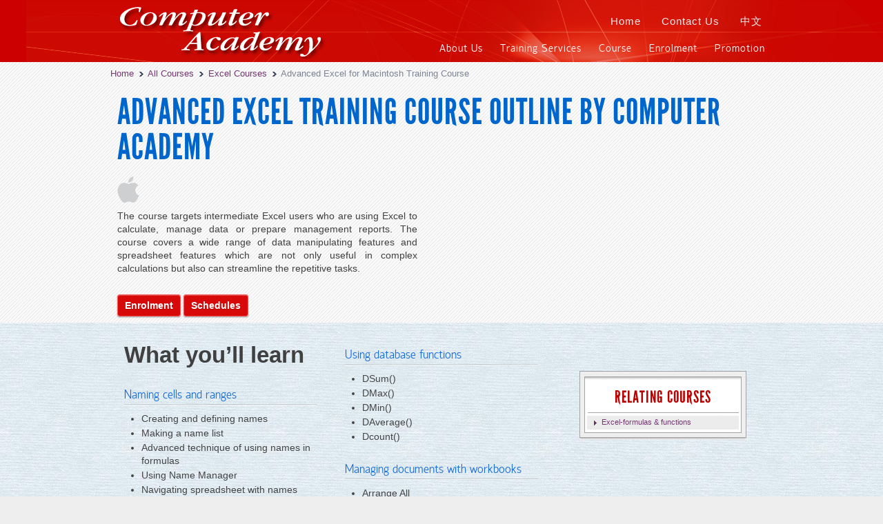

--- FILE ---
content_type: text/html; charset=UTF-8
request_url: https://computeracademy.com.hk/advanced-excel-for-mac.htm
body_size: 24862
content:
<!DOCTYPE html PUBLIC "-//W3C//DTD XHTML 1.0 Transitional//EN" "http://www.w3.org/TR/xhtml1/DTD/xhtml1-transitional.dtd">
<html xmlns="http://www.w3.org/1999/xhtml">
<head>
	<title> </title>
	<meta name="viewport" content="width=device-width, initial-scale=1.0">
	<meta http-equiv="X-UA-Compatible" content="IE=EmulateIE7" />
	<meta http-equiv="Content-Type" content="text/html; charset=utf-8" />
	<meta name="author" lang="en" content="Computer Academy" />
	<meta name="description" content="">
	<meta name="robots" content="index, follow" />
	<meta name="keywords" content="macintosh training, mac training,computer training,computer course,training,computer,courses,3d max,3d studio max,3d,lightwave,lightwave 3d,multimedia,graphic,desktop publishing,web design,web,web page design, dreamweaver, flash, animation, director, premiere, photoshop, freehand, illustrator, pagemaker, quarkxpress, quark, 3d animation, excel, word, powerpoint, windows, window, access, database, linux, OneOnOne, One-on-One, One to one, learning computer, learning, microsoft products, newtek, macromedia products, adobe products, private lesson, private class, english class, CEF, Continuing Education Fund, charting, charts, dashboards" />
	<link href="styles.min.css" media="screen" rel="stylesheet" type="text/css" />
	<link href="custom.min.css" media="screen" rel="stylesheet" type="text/css" />

	<!--========From Template========-->
	<link rel="stylesheet" href="styles/ca_web.min.css" />
	<link rel="stylesheet" type="text/css" href="styles/theme.min.css" media="screen" />
	<!--========User defined style========-->
	<link rel="stylesheet" href="styles/heading.min.css" />
	<link rel="stylesheet" href="styles/ca_course.min.css" />
	<link rel="stylesheet" href="styles/ca_static.min.css" />
	<!--========jquery UI========-->
	<script type="text/javascript" language="javascript" src="jquery-ui-1.9.2/js/jquery-1.8.3.js"></script>
	<script type="text/javascript" language="javascript" src="jquery-ui-1.9.2/js/jquery-ui-1.9.2.custom.min.js"></script>
	<link rel="stylesheet" type="text/css" href="jquery-ui-1.9.2/css/smoothness/jquery-ui-1.9.2.custom.min.css" />
	<!--========Slider========-->
	<link rel="stylesheet" type="text/css" href="css/home_course.min.css" />
	<script type="text/javascript" language="javascript" src="js/home_course.js"></script>
<!-- Google tag (gtag.js) --><script async src="https://www.googletagmanager.com/gtag/js?id=G-81F2L6QD6M"></script><script>  window.dataLayer = window.dataLayer || [];  function gtag(){dataLayer.push(arguments);}  gtag('js', new Date());  gtag('config', 'G-81F2L6QD6M');</script><!-- Google tag (gtag.js) --><!-- Google tag (2 mins) --><script>window.addEventListener("load", function (event) {setTimeout(function () {gtag('event', 'two_mins', { 'send_to': 'G-81F2L6QD6M' });}, 120000)})</script><!-- Google tag (2 mins) --></head>

<body onload="load_animations()">
	<script type="text/javascript" src="js/jquery-1.7.2.min.js"></script> <!-- RWD  -->
<script type="text/javascript" src="js/script.js"></script>  <!-- RWD  -->
<link rel="stylesheet" href="//maxcdn.bootstrapcdn.com/font-awesome/4.3.0/css/font-awesome.min.css">
	
<script>
  (function(i,s,o,g,r,a,m){i['GoogleAnalyticsObject']=r;i[r]=i[r]||function(){
  (i[r].q=i[r].q||[]).push(arguments)},i[r].l=1*new Date();a=s.createElement(o),
  m=s.getElementsByTagName(o)[0];a.async=1;a.src=g;m.parentNode.insertBefore(a,m)
  })(window,document,'script','//www.google-analytics.com/analytics.js','ga');

  ga('create', 'UA-61797700-1', 'auto');
  ga('send', 'pageview');

</script>	
<form name="langForm" action="/advanced-excel-for-mac.htm" method="post">
	<input type="hidden" name="lang"/>
</form>

<link rel="stylesheet" href="styles/s_header.css" />
<script type="text/javascript">
function changeLanguage(lang) {
	langForm.lang.value = lang;
	langForm.submit();
}
</script>
<meta name="viewport" content="width=device-width; initial-scale=1.0" /> <!-- RWD -->
<div class="header_img">
<!-- header -->
	<div class="topnav">
		<div class="container_12">
			<div class="logo"><a href="index.htm"><img src="images/logo.png" alt="Computer Academy" border="0" /></a></div>
			<div class="logoRWD"><a href="index.htm"><img src="images/logo_rwd.png" alt="Computer Academy" border="0" /></a></div> <!--RWD -->
			<ul class="headerMenu headerMenuSmall">
			<li><a href="index.htm">Home</a></li><li><a href="contact-us.htm">Contact Us</a></li><li><a href="javascript:changeLanguage('ch');">中文</a></li>			</ul>
			
			<!-- topmenu -->           
			 
			 <div class="menu-header">
			 	<i class="fa fa_right fa-bars fa-2x"><a class="toggleMenu"></i> <!-- RWD by Sunny Chan -->
				<ul class="topmenu nav"> <!--RWD by Sunny Chan-->
					<!--<li class="parent first current-menu-item"><a href="/#"><span>About Us</span></a>-->
					<li class="responiveStuff">  <!-- RWD by Sunny Chan -->
						<a href="index.htm"><span>Home</span></a>
					</li> 
					<li class="parent first">
						<a href="/#"><span>About Us</span></a>
						<ul class="sub-menu">
							<li class="first"><a href="about-us.htm"><span>About us</span></a></li>
							<li><a href="testimonial.htm"><span>Testimonial</span></a></li>
							<li><a href="faq.htm"><span>F.A.Q.</span></a></li>
							<li><a href="why-choosing-us.htm"><span>Why Choosing Us</span></a></li>
							<li><a href="newsroom.htm"><span>Newsroom</span></a></li>
							<li><a href="privacy-policy.htm"><span>Privacy Policy</span></a></li>
							<li class="last"><a href="contact-us.htm"><span>Contact Us</span></a></li>                     
						</ul>
					</li>
					<li class="parent">
						<a href="/#"><span>Training Services</span></a>
						<ul class="sub-menu">
							<li class="first"><a href="training-service.htm"><span>Corporate Training</span></a></li>
							<li><a href="training-service.htm#classroom" ><span>Classroom Training</span></a></li>			
							<li><a href="training-service.htm#private" onclick="history.go(0);window.location=this.href;return false"><span>Private Training</span></a></li>
							<li><a href="training-service.htm#online" onclick="history.go(0);window.location=this.href;return false"><span>Online Training</span></a></li>
							<li class="last"><a href="revision-by-video.htm"><span>Revision by Video</span></a></li>
						</ul>
					</li>
					<li class="parent">
						<a href="/#"><span>Course</span></a>
						<ul class="sub-menu">
							<li><a href="igcse.htm"><span>GCSE / IGCSE / IB</span></a></li>
							<li><a href="course-list.htm"><span>Show All Courses</span></a></li>			
							<li><a href="qtr_schedule.htm"><span>Course Schedules</span></a></li>			
							<li class="last"><a href="promotion.htm"><span>Course Promotion</span></a></li>
						</ul>
					</li>
					<li class="parent">
						<a href="/#"><span>Enrolment</span></a>
						<ul class="sub-menu">
							<li class="first"><a href="how-to-enrol.htm"><span>How to Enrol</span></a></li>
							<li><a href="ca_enrol.htm"><span>Online Enrol</span></a></li>							
							
							<li class="last"><a href="download/enrolment-form.pdf" target=_blank><span>Download Enrolment Form</span></a></li>
						</ul>
					</li>
					<li>
						<a href="promotion.htm"><span>Promotion</span></a>
					</li>
					<li class="responiveStuff"> 
                         <a href="contact-us.htm"><span>Contact Us</span></a>
                    </li>
                    <li class="responiveStuff last"> 
                    	 <a href="#" onclick='changeLanguage("ch")' ><span>中文</span></a>        
                    </li>

				</ul>
			</div>
			<!--/ topmenu -->        
		</div>            
	</div>
<!--/ header -->
</div>



	<!-- middle body -->
	<div>
		<div id="courseDescriptionArea" class="container_12">
			<div class="DescriptionArea1">
			    <link rel="stylesheet" type="text/css" href="styles/breadcrumbs.css" />
	<div class=breadcrumbs  style="padding-left:0px;padding-top:10px;" itemscope itemtype="http://schema.org/WebPage">
			  <div itemprop="breadcrumb" itemscope itemtype="http://schema.org/Breadcrumb">
				<a itemprop="url" href="/"> <span itemprop="name">Home</span></a>
				<span itemprop="child" itemscope itemtype="http://schema.org/Breadcrumb">
					<a itemprop="url" href="/course-list.htm"><span itemprop="name">All Courses</span></a></span>
				<span itemprop="child" itemscope itemtype="http://schema.org/Breadcrumb">
					<a itemprop="url" href="/course-list.htm#package"><span itemprop="name">Excel Courses</span></a></span>
				<span itemprop="child" itemscope itemtype="http://schema.org/Breadcrumb">
					<span itemprop="name">Advanced Excel for Macintosh Training Course</span><link itemprop="url" href=""/>  </span>
			  </div>
</div> 
				<div class=" col_1">
					<div>
						<h1>Advanced Excel training course outline by Computer Academy</h1><img src="images/apple_logo_courseoutline_s.png">
					</div>
				</div>
			</div>
			<div class="divider_space"></div>
			<div class="courseResponsive"> <!--- RWD 201506---->
				<div class="col col_1_2 courseContentImgRWD"> <!--- RWD 201506---->
					<div>
						<link type="text/css" href="styles/css3.css" rel="stylesheet" />
		<script language="javascript">
			$(document).ready(
				function (){
					$("#pikame").PikaChoose();
				});
		</script>
		

					</div>
				</div><!--- RWD 201506---->				
				<div class="col col_1_2">
					<div>
						<div class="courseDescription"><p>The course targets intermediate Excel users who are using Excel to calculate, manage data or prepare management reports. The course covers a wide range of data manipulating features and spreadsheet features which are not only useful in complex calculations but also can streamline the repetitive tasks. 

</p></div>
					</div>
				</div>
				<!--- RWD 201506---->
				<div class="col col_1_2 courseContentImgDesk"><!--- RWD 201506---->
					<div>
						<link type="text/css" href="styles/css3.css" rel="stylesheet" />
		<script language="javascript">
			$(document).ready(
				function (){
					$("#pikame").PikaChoose();
				});
		</script>
		

					</div>
				</div>
				<!--- RWD 201506---->
			</div>
			<div class="divider_space"></div>
		</div>

		    <style>

		.button-green,#ds-form input.button-green, .button-brown, #ds-form input.button-brown {
			color: #FFF;
			padding: 7px 10px;
			width: 150px;
			margin: 10px 0px 0px;
			font-weight: bold;
			text-shadow: 0px 1px 0px rgba(0, 0, 0, 0.2);
			border: 1px solid rgba(243,55,55,0.8);
			border-radius: 3px;
			background-clip: padding-box;
			background-color: #90B575;
			background-color: #D80909;
			box-shadow: 0px 1px 2px rgba(0, 0, 0, 0.4), 0px 1px 0px rgba(255, 255, 255, 0.25) inset;
			background-image: -moz-linear-gradient(center bottom , rgba(0, 0, 0, 0.15) -17%, rgba(255, 255, 255, 0.15) 117%);
}
			.button-green:hover,#ds-form input.button-green:hover {
				background-color: #90B575;
				background-color: #D80909;
				box-shadow: 0px 1px 2px rgba(0, 0, 0, 0.4), 0px 1px 0px rgba(255, 255, 255, 0.25) inset;
				background-image: -moz-linear-gradient(center top , rgba(0, 0, 0, 0.05) -17%, rgba(255, 255, 255, 0.05) 117%);
			}
			.button-green a {
				font-family:helvetica;
				letter-spacing:2px;
				text-decoration:none
			}
			a:hover {
							}
	</style>
	<div id="courseDescriptionArea" class="container_12">
			<div class="courseResponsive" > <!--- RWD by Sunny Chan---->
				<div class="col col_1_2">
								<a class="button-green" href="ca_enrol.htm?cn_prefix=MAE" target="_blank"><span style="color:#FFF";>Enrolment</span></a>
				<a class="button-green" href="qtr_schedule.htm?cn_prefix=MAE" target="_blank"><span style="color:#FFF";>Schedules</span></a>
				</div>
				<div class="clear"></div>
				<div class="divider_space"></div>
			</div>
	</div>

							
<div id='courseContentArea' class='container_12'><div class='courseResponsive' style='width:960px;margin:0px auto;'><div class='col col_1_3'><div>	<h1 class='courseTopicTitle'>		What you’ll learn	</h1>	
	<h2 class='courseTopic_1'>		Naming cells and ranges	</h2><ul class='courseTopicDetail_1'>	
	<li>		Creating and defining names	</li>	
	<li>		Making a name list 	</li>	
	<li>		Advanced technique of using names in formulas	</li>	
	<li>		Using Name Manager	</li>	
	<li>		Navigating spreadsheet with names	</li></ul><br>	
	<h2 class='courseTopic_1'>		Database	</h2><ul class='courseTopicDetail_1'>	
	<li>		The database components 	</li>	
	<li>		Using Excel Form feature	</li>	
	<li>		Inputting data 	</li>	
	<li>		Deleting data 	</li>	
	<li>		Finding records 	</li>	
	<li>		Using menu commands to find records 	</li></ul><br>	
	<h2 class='courseTopic_1'>		Advanced data sorting and subtotal	</h2><ul class='courseTopicDetail_1'>	
	<li>		Multi-level sorting	</li>	
	<li>		Restoring data to original order after performing sorting	</li>	
	<li>		Sort by icons 	</li>	
	<li>		Sort by colours 	</li>	
	<li>		Multi-level subtotal	</li></ul><br>	</div></div>
<div class='col col_1_3'><div>	<h2 class='courseTopic_1'>		Using database functions	</h2><ul class='courseTopicDetail_1'>	
	<li>		DSum() 	</li>	
	<li>		DMax() 	</li>	
	<li>		DMin() 	</li>	
	<li>		DAverage() 	</li>	
	<li>		Dcount() 	</li></ul><br>	
	<h2 class='courseTopic_1'>		Managing documents with workbooks	</h2><ul class='courseTopicDetail_1'>	
	<li>		Arrange All	</li>	
	<li>		New Window	</li></ul><br>	
	<h2 class='courseTopic_1'>		Consolidation with several worksheets 	</h2><ul class='courseTopicDetail_1'>	
	<li>		Consolidating and combining several spreadsheets using the operation addition, subtraction 	</li>	
	<li>		Synchronizing the consolidated tables with the source data	</li></ul><br>	
	<h2 class='courseTopic_1'>		Data table 	</h2><ul class='courseTopicDetail_1'>	
	<li>		One-Input table 	</li>	
	<li>		Two-Input table 	</li></ul><br>	</div></div>
			<div class="col col_1_3 contentTable" ><div class="inner" ><div> <!-- RWD --->
<table border="0" cellspacing="0" cellpadding="0">
	<tr>
		<td>
<style type="text/css">
.listTable {
	border:none;
	border-collapse:collapse;
	margin:0px; padding:0px;
}
.listTable td {
	border:none;
	margin:0px; padding:0px;
}
</style>
</td>
	</tr>
	<tr>
		<td><!--
<style type="text/css">
/*
.listTable {
	border:none;
	border-collapse:collapse;
	margin:0px; padding:0px;
}
.listTable td {
	border:none;
	margin:0px; padding:0px;
}
*/
-->
</style>
<table class="listTable" bgcolor = white >
	<tr>
		<td><img src="images/box1/side_box_01.png" /></td>
		<td background="images/box1/side_box_02.png"></td>
		<td><img src="images/box1/side_box_03.png" /></td>
	</tr>
	<tr>
		<td background="images/box1/side_box_04.png" width="16"></td>
		<td>
			<table width="220">
				<tr>
					<td height="4" colspan="4"><img src="images/box_contents/box_contents_01.png" width="171" height="4" alt="" /></td>
				</tr>
				<tr height="41">
					<td width="124" colspan="4" class="RelatingCourse">RELATING COURSES</td>
				</tr>
				<tr height="3">
					<td colspan="4"><img src="images/box_contents/box_contents_06.png" width="220" height="3" alt="" /></td>
				</tr>
				<tr height="3">
					<td colspan="4"><img src="images/box_contents/box_contents_07.png" width="171" height="3" alt="" /></td>
				</tr>
				<!-- Repeat row --->
			<tr background="images/box_contents/gray.gif">
				<td width="7" background="images/box_contents/gray.gif">&nbsp;</td>
				<td background="images/box_contents/gray.gif" width="9" bgcolor="#FFFFFF" valign="top">
					<img src="images/box_contents/arrow.png" width="9" height="20" alt="" />
				</td>
				<td width="155" colspan="2" class="standard" background="images/box_contents/gray.gif" valign="center" style="text-align:left;">
					<span class="tab_5"><a href='co_excel-formulas-functions.htm'>Excel-formulas & functions</a>
					</span>
				</td>
			</tr>
			<tr>
				<td width="171" height="3" colspan="4"><img src="images/box_contents/box_contents_07.png" width="171" height="3" alt="" /></td>
			</tr>
			<!-- end of Repeat row --->				<tr height="1">
					<td><img src="images/box_contents/spacer.gif" width="7" height="1" alt="" /></td>
					<td width="9"><img src="images/box_contents/spacer.gif" width="9" height="1" alt="" /></td>
					<td width="115"> <img src="images/box_contents/spacer.gif" width="115" height="1" alt="" /></td>
					<td><img src="images/box_contents/spacer.gif" width="40" height="1" alt="" /></td>
				</tr>
	      </table>
		</td>
		<td background="images/box1/side_box_06.png" width="16"></td>
	</tr>
	<tr>
		<td><img src="images/box1/side_box_07.png" /></td>
		<td background="images/box1/side_box_08.png"></td>
		<td><img src="images/box1/side_box_09.png" /></td>
	</tr>
</table>
</td>
	</tr>
</table>
</div></div></div>  
		
<div class='divider_space'></div><div class='col col_1_3'><div>	<h2 class='courseTopic_1'>		Lookup table	</h2><ul class='courseTopicDetail_1'>	
	<li>		Lookup() 	</li>	
	<li>		Vlookup()	</li>	
	<li>		Hlookup() 	</li>	
	<li>		Application of exact match and approximate match	</li>	
	<li>		Creating an order form using vlookup function	</li></ul><br>	
	<h2 class='courseTopic_1'>		Document protection 	</h2><ul class='courseTopicDetail_1'>	
	<li>		Files protection 	</li>	
	<li>		Protecting cells/documents	</li>	
	<li>		Unprotecting documents 	</li></ul><br>	
	<h2 class='courseTopic_1'>		File linking 	</h2><ul class='courseTopicDetail_1'>	
	<li>		Paste link 	</li></ul><br>	
	<h2 class='courseTopic_1'>		Filter and advanced filter	</h2><ul class='courseTopicDetail_1'>	
	<li>		Defining single and multiple criteria	</li>	
	<li>		Combining search criteria	</li>	
	<li>		Deleting criteria 	</li>	
	<li>		Extracting records	</li></ul><br>	</div></div>
<div class='col col_1_3'><div>	<h2 class='courseTopic_1'>		Building A Pivottable	</h2><ul class='courseTopicDetail_1'>	
	<li>		Prepare Your Worksheet Data. 	</li>	
	<li>		Create a Table for a PivotTable Report. 	</li>	
	<li>		Build a PivotTable from an Excel Range. 	</li></ul><br>	
	<h2 class='courseTopic_1'>		Manipulating Your Pivottable	</h2><ul class='courseTopicDetail_1'>	
	<li>		Turn the PivotTable Field List On and Off. 	</li>	
	<li>		Customize the PivotTable Field List. 	</li>	
	<li>		Remove a PivotTable Field. 	</li>	
	<li>		Refresh PivotTable Data. 	</li>	
	<li>		Add Multiple Fields to the Row or Column Area. 	</li>	
	<li>		Add Multiple Fields to the Data Area. 	</li>	
	<li>		Add Multiple Fields to the Page Area. 	</li>	
	<li>		Delete a PivotTable. 	</li></ul><br>	
	<h2 class='courseTopic_1'>		Conditional format 	</h2><ul class='courseTopicDetail_1'>	
	<li>		Highlighting data using cell colours, font colours	</li>	
	<li>		Highlighting data using icons	</li></ul><br>	</div></div>
<div class='col col_1_3'><div>	<h2 class='courseTopic_1'>		Data validation 	</h2><ul class='courseTopicDetail_1'>	
	<li>		Define the data input type 	</li>	
	<li>		Define the warning message 	</li>	
	<li>		Define the error message 	</li>	
	<li>		Circle invalid data	</li>	
	<li>		Creating a pull down box to facilitate the data entry process	</li></ul><br>	
	<h2 class='courseTopic_1'>		What-If Analysis	</h2><ul class='courseTopicDetail_1'>	
	<li>		Using Scenario Manager	</li>	
	<li>		Defining your own scenario	</li>	
	<li>		Preview the result of scenario	</li>	
	<li>		Editing a scenario	</li>	
	<li>		Using Goal Seek 	</li>	
	<li>		Using Goal Seek to solve problems	</li></ul><br>	
	<h2 class='courseTopic_1'>		Inserting a hyperlink to a workbook	</h2><ul class='courseTopicDetail_1'>	
	<li>		Creating a hyperlink	</li>	
	<li>		Editing a hyperlink	</li>	
	<li>		Creating a menu system using hyperlink	</li></ul><br>	
	<h2 class='courseTopic_1'>		Creating and using Macros	</h2>	</div></div>
<div class='divider_space'></div></div></div>					


		
	
		<div class="clear"></div>
	</div>
	<!--/ middle body -->

	<style type="text/css">
.footerMenuBig .col:first-child {
	text-align:center; 
}
.footerMenuBig {
	text-align:center;
}
}
/*
.footerMenuBig .col:last-child {
	text-align:right;
}
.footer ul li {
    background: url('images/ico_arrow_red.gif') no-repeat scroll 0px 6px transparent;
*/
</style>
<div class="footer">
<div class="footer_bg">
	<div class="container_12">
<div class="footerMenuBig"><div class="col_1_5 col"><div class="inner"><h3><a href="why-choosing-us.htm">Why Choosing CA</a></h3></div></div><div class="col_1_5 col"><div class="inner"><h3><a href="newsroom.htm">Newsroom</a></h3></div></div><div class="col_1_5 col"><div class="inner"><h3><a href="testimonial.htm">Testimonials</a></h3></div></div><div class="col_1_5 col"><div class="inner"><h3><a href="faq.htm">FAQ</a></h3></div></div><div class="col_1_5 col"><div class="inner"><h3><a href="revision-by-video.htm">Revision by Videos</a></h3></div></div></div><div class="footerMenuSmall"><div class="col_1_3 col"><div class="inner"><ul><li><a href="course-list.htm">All Courses</a></li><li><a href="course-list.htm#3d">3D Animation courses</a></li><li><a href="course-list.htm#apple">Apple courses</a></li><li><a href="course-list.htm#diploma">Diploma and Certificate courses</a></li><li><a href="course-list.htm#database">Database courses</a></li><li><a href="course-list.htm#excel">Excel courses</a></li></ul></div></div><div class="col_1_3 col"><div class="inner"><ul><li><a href="course-list.htm#gcse">GCSE / IGCSE / IB courses</a></li><li><a href="course-list.htm#graphic">Graphic design courses</a></li><li><a href="course-list.htm#photoshop">Photoshop courses</a></li><li><a href="course-list.htm#photography">Photography and video courses</a></li><li><a href="course-list.htm#web">Web Design courses</a></li><li><a href="promotion.htm">Promotion courses</a></li></ul></div></div><div class="col_1_3 col"><div class="inner"><ul><li><a href="index.htm">Home</a></li><li><a href="about-us.htm">About us</a></li><li><a href="qtr_schedule.htm">Course schedules</a></li><li><a href="how-to-enrol.htm">How to enrol</a></li><li><a href="ca_enrol.htm">Online enrol</a></li><li><a href="contact-us.htm">Contact Us</a></li></ul></div></div></div>
      <div class="divider_space"></div>
		<div class="col col_1_3">
                	<div class="inner">
                    	<h2>Contact Us</h2>
    <script type="application/ld+json">{"@context":"http:\/\/schema.org","@type":"LocalBusiness","name":"Computer Academy","description":"The Excel and Photoshop training provider in Hong Kong","telephone":"+852 28386687","address":{"@type":"PostalAddress","addressLocality":" 721 Nathan Road","addressRegion":" Mongkok","streetAddress":"<p>Computer Academy"}}</script>                   
                <div>
						Computer Academy<br>
						Address:<br>
						Room 603 Dominion Centre,<br>
						43-59 Queen's Road East, <br>
						Wanchai, Hong Kong.  <br>
 						Tel : 2838 6687 <br>
						Fax : 2398 8602<br>
						Whats@pp : 9134 9822<br>
						Email : info@computeracademy.com.hk						
				</div>
                    </div>
                </div> 
				
		<div class="col col_1_3">
                	<div class="inner">
                    	<h2>Address Map <img src="images/common/icon-marker.png" height=18 /></h2>
                      <div style='padding:10px 0 0 0;' > 
					  <a href=contact-us.htm><img src=images/map_s.jpg border=0></a>
				<!--<iframe src="https://mapsengine.google.com/map/embed?mid=z07OAG-yWA1E.knrOVG8b2TLk" width="200" height="150"></iframe> -->
				<!--<iframe width="200" height="150" frameborder="0" scrolling="no" marginheight="0" marginwidth="0" src="https://maps.google.com/maps/ms?ll=22.321011,114.169085&amp;spn=0.002012,0.003259&amp;t=m&amp;z=19&amp;msa=0&amp;msid=202163663918996631328.0004f81bb7a261c72b482"></iframe>-->
				</div>
                    </div>
                </div> 
		<div class="col col_1_3 responsiveStuff"> <!--RWD by  -->
                	<div class="inner">
					    <div style='padding-top:40px;'>
                    	<p><a itemprop="url" href="http://www.facebook.com/computeracademy" class="link-fb" title="Facebook" target=_blank>Facebook</a>Follow</p>
                        
						 <div style='padding-top:35px;'>
						 </div>
						 </div>
                    </div>
                </div> 
		<div class="col col_1_2">
                	<div class="inner">
						 <p style='color:#000;margin-left:-5px;padding-top:10px;letter-spacing:0px'>© 2025 Computer Academy. All Rights Reserved</p>
                    </div>
        </div> 
        <div class="clear"></div>
				
		
    </div>
</div>
</div>
</body>

</html>


--- FILE ---
content_type: text/css
request_url: https://computeracademy.com.hk/styles.min.css
body_size: 60100
content:
/*  
Theme Name: Envision
Version: 1.0
Description: Designed by <a href="http://www.themefuse.com">ThemeFuse</a>
Author: ThemeFuse
Author URI: http://www.themefuse.com
*/

/* 

WARNING! DO NOT EDIT THIS FILE!

To make it easy to update your theme, you should not edit the styles in this file. Instead use 
the custom.css file to add your styles. Just copy a style from this file and paste it in 
custom.css and it will override the style in this file.

*/

/*------------------------------------------------

CSS STRUCTURE:

1. GENERAL TYPOGRAPHY
	1.1 Global Reset 
	1.2 Extra fonts
	1.3 General Styles	
	1.4 Columns Styles
		- Containers
		- Boxed columns with border
		- Columns inside text
		- Clear Floated Elements
		- Box styles
	1.5 List Styles
	1.6 Borders & Dividers
	1.7 Headers
	1.8 Tables
	1.9 Images
	1.10 Forms
	1.11 Buttons
		- Color Styled Buttons

2. SITE STRUCTURE
	2.1 Header
	2.2 Homepage Siders
		- Header Slider (Content Viwer)
		- Header Slider (Image Viewer)
		- Header Slider (Nivo Image Viewer)
	2.3 Welcome Bar
	2.4 Breadcrumbs
	2.5 Search
	2.6 Middle content	
	2.7 Sidebar
	2.8 Footer

3. EXTENDED TYPOGRAPHY
	3.1 Typographic Elements
		- Blockquote
		- Framed boxes
		- Toggle Content
		- Quotes
		- Dropcaps
	3.2 Framed Tabs with Icons
	3.3 Framed Tabs
	3.4 Custom Lists Styles
	3.5 Custom Box Styles

4. EXTENDED ELEMENTS
	4.1 Mini Gallery
	4.2 Quotes large box
	4.3 Newsletter box
	4.4 Pricing Tabel
	4.5 FAQ List
	4.6 Contact Form

5. GALLERIES LAYOUT
	5.1 One Column with sidebar
	5.2 Two and Three columns
	5.3 Four columns

6. WIDGETS
	6.1 Widget Contact Info
	6.2 Widget Categories

7. POSTS
	7.1 Blog post list
	7.2 Comment list
	7.3 Comment form
	7.4 Pagination


------------------------------------------------*/

/*============================================================================================*/
/* 1. GENERAL TYPOGRAPHY */
/*============================================================================================*/

/*----------------------------------------------*/
/* 1.1 Global Reset */
/*----------------------------------------------*/

body, html  { height: 100%; }
html, body, div, span, applet, object, iframe,
h1, h2, h3, h4, h5, h6, p, blockquote, pre,
a, abbr, acronym, address, big, cite, code,
del, dfn, em, font, img, ins, kbd, q, s, samp,
small, strike, strong, sub, sup, tt, var,
b, u, i, center,
dl, dt, dd, ol, ul, li,
fieldset, form, label, legend,
table, caption, tbody, tfoot, thead, tr, th, td {
	margin: 0;
	padding: 0;
	border: 0;
	outline: 0;
	font-size: 100%;
	vertical-align: baseline;
	
}
body { line-height: 1; }
ol, ul { list-style: none; }
blockquote, q { quotes: none; }
blockquote:before, blockquote:after, q:before, q:after { content: ''; content: none; }
:focus { outline: 0; }/* remember to define focus styles! */
del { text-decoration: line-through; }
table { border-collapse: collapse; border-spacing: 0; }/* tables still need 'cellspacing="0"' in the markup */

/*----------------------------------------------*/
/* 1.2 Extra fonts */
/*----------------------------------------------*/
@font-face {
	font-family: 'HattoriHanzoLight';
	src: url('css/hattori_hanzo-webfont.eot');
	src: local('O'), url('css/hattori_hanzo-webfont.ttf') format('truetype');
	font-weight: normal;
	font-style: normal;
}

@font-face {
	font-family: 'HattoriHanzoLightItalic';
	src: url('css/hattori_hanzo_italic-webfont.eot');
	src: local('O'), url('css/hattori_hanzo_italic-webfont.ttf') format('truetype');
	font-weight: bold;
	font-style: italic;
}
/*----------------------------------------------*/
/* 1.3 General Styles */
/*----------------------------------------------*/

body {
	background:#eeeeee;
	font-family:Arial, Helvetica, sans-serif;
	color:#404040;
	font-size:14px;
	line-height:1.4em}
	
/* Floating & Alignment */
.aligncenter,
div.aligncenter {
	display: block;
	margin-left: auto;
	margin-right: auto}
.alignleft {
	float: left}
.alignright {
	float: right}
	
.text-right {
	text-align:right}
.text-left {
	text-align:left}
.text-center {
	text-align:center}

/* Clear Floats */
.clear, .clearpagination {
	clear: both}

.clearfix {
	display: inline-block;}

* html .clearfix {
	height: 1%;}

.clearfix {
	display: block;}
	
.clearfix:after {
	clear: both;
	content: ' ';
	display: block;
	font-size: 0;
	line-height: 0;
	visibility: hidden;
	width: 0;
	height: 0;}
	
.fix{
	clear: both;
	height: 1px;
	margin: -1px 0 0;
	overflow: hidden;}

html body * span.clear,
html body * div.clear,
html body * li.clear,
html body * dd.clear {
	background: none;
	border: 0;
	clear: both;
	display: block;
	float: none;
	font-size: 0;
	list-style: none;
	margin: 0;
	padding: 0;
	overflow: hidden;
	visibility: hidden;
	width: 0;
	height: 0;}

a {
	text-decoration:none;
	outline:none}

.col a {
	color:#2e88c7}

.col p {
	margin-bottom:15px}

.violet {
	color:#753573}
	
/*----------------------------------------------*/
/* 1.4 Columns Styles */
/*----------------------------------------------*/
/* Containers */
.container_12 {
	margin-left: auto;
	margin-right: auto;
	width: 960px;
	}

.col_1,
.col_1_2,
.col_1_3,
.col_2_3,
.col_1_4,
.col_3_4,
.col_1_5,
.col_2_5,
.col_3_5,
.col_4_5,
.col_1_6,
.col_5_6,
.col_3_8,
.col_5_8,
.col_1_12 {
	display:inline;
	float: left;
	position: relative;
	margin-left: 10px;
	margin-right: 10px;}

.col {
	float:left}

/* Grid >> Children (Alpha ~ First, Omega ~ Last) */
.alpha {
	margin-left: 0;}

.omega {
	margin-right: 0;}

/* Grid >> 12 Columns */
.container_12 .col_1,
#sidebar_disable .container_12 .col_1 {
	width:940px;}

.container_12 .col_1_2,
#sidebar_disable .container_12 .col_1_2 {
	width:460px;}

.container_12 .col_1_3,
#sidebar_disable .container_12 .col_1_3 {
	width:300px;}

.container_12 .col_2_3,
#sidebar_disable .container_12 .col_2_3 {
	width:620px;}

.container_12 .col_1_4,
#sidebar_disable .container_12 .col_1_4 {
	width:220px;}

.container_12 .col_3_4,
#sidebar_disable .container_12 .col_3_4 {
	width:700px;}

.container_12 .col_1_5,
#sidebar_disable .container_12 .col_1_5 {
	width:172px;}

.container_12 .col_2_5,
#sidebar_disable .container_12 .col_2_5 {
	width:364px;}

.container_12 .col_3_5,
#sidebar_disable .container_12 .col_3_5 {
	width:556px;}

.container_12 .col_4_5,
#sidebar_disable .container_12 .col_4_5 {
	width:748px;}

.container_12 .col_1_6,
#sidebar_disable .container_12 .col_1_6 {
	width:140px;}

.container_12 .col_5_6,
#sidebar_disable .container_12 .col_5_6 {
	width:780px;}

.container_12 .col_3_8,
#sidebar_disable .container_12 .col_3_8 {
	width:380px;}

.container_12 .col_5_8,
#sidebar_disable .container_12 .col_5_8 {
	width:540px;}

.container_12 .col_1_12,
#sidebar_disable .container_12 .col_1_12 {
	width:60px;}

/* Boxed columns with border */
.col_1_4.border, .border .col_1_4,
#sidebar_disable .col_1_4.border, #sidebar_disable .border .col_1_4 {
	width:218px}

.col_1_3.border, .border .col_1_3,
#sidebar_disable .col_1_3.border, #sidebar_disable .border .col_1_3 {
	width:298px}

.col_2_3.border, .border .col_2_3,
#sidebar_disable .col_2_3.border, #sidebar_disable .border .col_2_3 {
	width:618px}
	
.col_1_2.border, .border .col_1_2,
#sidebar_disable .col_1_2.border, #sidebar_disable .border .col_1_2 {
	width:458px}

.col_1_5.border, .border .col_1_5,
#sidebar_disable .col_1_5.border, #sidebar_disable .border .col_1_5{
	width:170px}

.col_2_5.border, .border .col_2_5,
#sidebar_disable .col_2_5.border, #sidebar_disable .border .col_2_5 {
	width:362px}
	
.col_3_5.border, .border .col_3_5,
#sidebar_disable .col_3_5.border, #sidebar_disable .border .col_3_5 {
	width:554px}

/* Columns inside text */
.text .col_1_2 {
	width:300px}

.text .col_1_3 {
	width:193px}
	
.text .col_2_3 {
	width:406px}

.text .col_1_2.border, .text .border .col_1_2 {
	width:298px}
	
.text .col_1_3.border, .text .border .col_1_3 {
	width:191px}
	
.text .col_2_3.border, .text .border .col_2_3 {
	width:404px}
	
/* Clear Floated Elements */
.clear {
	clear: both;
	display: block;
	overflow: hidden;
	visibility: hidden;
	width: 0;
	height: 0;}

.clearfix:after {
	clear: both;
	content: '';
	display: block;
	font-size: 0;
	line-height: 0;
	visibility: hidden;
	width: 0;
	height: 0;}

.clearfix {
	display: inline-block;}

* html .clearfix {
	height: 1%;}

.clearfix {
	display: block;}

/* Box styles */
.box {
	background:#fff;
	-webkit-border-radius: 5px;
	-moz-border-radius: 5px;
	border-radius: 5px;}

.box_white {
	background:#fff;}

.box_light_gray {
	background:#e6e6e6}

.box_gray {
	background:#d0d0d0}

.box_green {
	background:#e2efd2}

.box_yellow {
	background:#f0eeb1}

.box_blue {
	background:#dbecf8}

.box_pink {
	background:#f1dde8}

.box .inner {
	padding:10px 10px}

/*----------------------------------------------*/
/* 1.5 List Styles */
/*----------------------------------------------*/
ul{ list-style:disc outside; }
ol{ list-style:decimal outside; }
li{ margin:2px 0;}
ol li{ margin-top:5px; margin-bottom:7px }
ul, ol, dd{ margin-left:25px; }
ul ul, ol ul, ul ol, ol ol{ margin-bottom:0; }

/*----------------------------------------------*/
/* 1.6 Borders & Dividers */
/*----------------------------------------------*/
hr{
	border:0px solid transparent !important;
	background-color:transparent !important;
	height:1px;}

.border {
	border:1px solid #d6d6d6}

.divider_space, .divider, .divider_thin {
	clear:both;
	display:block;
	/*margin-bottom:20px;*/
	padding-top:10px;
	width:100%;}

.divider_thin {
	margin-bottom:10px;
	padding-top:10px;}

.divider{
	background:url(images/divider_line.gif) bottom repeat-x;
	/*padding-top:22px;*/
	margin-bottom:50px;}

.clearboth{
	clear:both;
	display:block;
	font-size:0px;
	height:0;
	line-height:0;
	width:100%;}

/*----------------------------------------------*/
/* 1.7 Headers */
/*----------------------------------------------*/
h1,h2,h3,h4,h5,h6{
	font-weight:normal;
	font-family: "HattoriHanzoLight", Calibri, sans-serif;}
	
h1{
	font-size:33px;
	line-height:33px;
	letter-spacing:0;}	
h2{
	font-size:23px;
	line-height:22px;
	color:#444e69;
	margin-bottom:15px}
	
h3{
	font-size:19px;
	line-height:22px;}
	
h3.widgettitle{
	margin-bottom:10px; }
	
h4{
	font-size:17px;
	color:#333;
	margin-bottom:10px;}
	
h5{
	font-size:14px;
	font-weight:normal;}
	
h6{
	font-size:12px;
	letter-spacing:2px;
	margin-bottom:5px;
	padding-bottom:5px;
	text-transform:uppercase;
	line-height:20px;
	font-weight:normal;
	color:#444e69;}

/*----------------------------------------------*/
/* 1.8 Tables */
/*----------------------------------------------*/
table.fancy_table,.widget_calendar table { border-collapse:separate; border-spacing:0; width:99%; padding:2px 0; }
table,td,th { vertical-align:middle; text-align:center; }
th{ padding:10px; font-size:12px; text-transform:uppercase; letter-spacing:1px;}
td{ font-size:11px; padding:10px; }
table.fancy_table,.widget_calendar table{margin:20px 2px; }
.fancy_table th,.widget_calendar table th{border-bottom:1px solid #fff;}
.fancy_table td,.widget_calendar table td{color:#888;border-top:1px solid #eee;}
.fancy_table,.widget_calendar table{border:1px solid #fff;}

/*----------------------------------------------*/
/* 1.9 Images */
/*----------------------------------------------*/
img.alignleft {
	margin:5px 16px 5px 0 !important;}
img.alignright {
	margin:8px 0 5px 16px !important;}


img.framed,.video_frame,.wp-caption,#flickr a img, dl.gallery-item img{ padding:6px;margin:2px; }
p.wp-caption-text{
	margin-bottom:0px;
	text-align:center;}
	
.wp-caption{
	margin-bottom:10px !important;
	padding-top:10px;
	text-align:center;}
	
.image_frame img, img.image_frame, .entry img, .video_embed {
	background:#fff;
	padding:7px;
	border:1px solid #d6d6d6;
	-webkit-border-radius: 2px;
	-moz-border-radius: 2px;
	border-radius: 2px;}

/*----------------------------------------------*/
/* 1.10 Forms */
/*----------------------------------------------*/
fieldset{
	padding:20px;
	border:1px solid #e0e0e0;}
form .row {
	padding:5px 0}
input[type=text],input[type=password],textarea{
	color:#666;
	padding:8px;
	border:1px solid #e0e0e0;
	background:#fff;
	-webkit-border-radius: 4px;
	-moz-border-radius: 4px;
	border-radius: 4px;}
textarea{
	width:90%;
	font-size:12px;
	background:#fff;
	overflow:auto;
	-webkit-border-radius: 4px;
	-moz-border-radius: 4px;
	border-radius: 4px;}
	
input, textarea,input[type="submit"]:focus{
	outline:0 none;}
	
input[type="radio"],input[type="checkbox"]{
	margin-right:10px; margin-left:10px;}
	
button::-moz-focus-inner {
	border: 0;
	padding: 0;}
	
input[type="reset"],input[type="submit"],input[type="button"], button{
	background:url(images/buttons_submit.gif) 0 0 repeat-x;
	border:none;
	color:#2f3850;
	margin:10px 0;
	outline-width:0;
	padding:3px 35px 15px 35px;
	height:49px;
	font-family: "HattoriHanzoLight", Calibri, sans-serif;
	text-shadow:#fff 0 1px 1px;
	font-size:18px;
	line-height:19px;
	text-align:center}	
	
input[type="button"]:hover, input[type="button"]:focus,input[type="reset"]:hover,
input[type="reset"]:focus,input[type="submit"]:hover,input[type="submit"]:focus,
button:hover,button:focus{
	color:#5e2f7f;
	cursor:pointer;}
	
#footer input[type=text],#footer input[type=password],#footer textarea{
	background:#fafafa;
	border-color:rgba(0, 0, 0, 0.1) rgba(255, 255, 255, 0.09) rgba(255, 255, 255, 0.12) rgba(0, 0, 0, 0.1);
	border-style:solid;
	border-width:1px;
	color:inherit;
	overflow:hidden;}
	
#footer input[type=text]:focus,#footer input[type=password]:focus,#footer textarea:focus{opacity:.8;}

/*----------------------------------------------*/
/* 1.11 Buttons */
/*----------------------------------------------*/

.button_link, .sidebar .button_link, .fancy_button, .gl_col_1 .gallery-more a{
	background:url(images/buttons_bg.png) no-repeat scroll right -41px transparent;
	color:#2f3850;
	text-shadow:#f2f2f2 0 1px 1px; 
	display:inline-block;
	margin:5px 0;
	border:0 none;
	padding:0 30px 0 0;
	font-family: "HattoriHanzoLight", Calibri, sans-serif;
	font-size:18px;}

.button_link span, .fancy_button span, .gl_col_1 .gallery-more a span{
	background:url(images/buttons_bg.png) no-repeat scroll left 0 transparent;
	display:block;
	line-height:20px;}

.button_link:hover, .gl_col_1 .gallery-more a:hover {
	color:#753573}

.button_link:active, .gl_col_1 .gallery-more a:active {
	background-position:right -123px;
	color:#444e69}

.button_link:active span, .gl_col_1 .gallery-more a:active span {
	background-position:left -82px;}

.button_link span, .fancy_button span, .gl_col_1 .gallery-more a span,
.button_link:active span, .gl_col_1 .gallery-more a:active span {
	padding:5px 0px 16px 30px;}
	
.button_link.large_button{
	background:url(images/buttons_large_bg.png) no-repeat scroll right -52px transparent;}
	
.button_link.large_button span{
	background:url(images/buttons_large_bg.png) no-repeat scroll left 0px transparent;
	line-height:18px;}

.button_link.large_button:active {
	background-position:right -156px;
	color:#444e69}

.button_link.large_button:active span {
	background-position:left -104px;}	

.button_link.large_button span,
.button_link.large_button:active span {
	padding:13px 0px 21px 30px;}
	
#sidebar_right .sidebar .button_link {
	margin:10px 0 10px 25px;}

#sidebar_left .sidebar .button_link {
	margin:10px 25px 10px 0}

.welcome_bar .button_link {
	font-weight:normal;}

.welcome_bar .button_link span {
	padding:13px 10px 21px 40px;}

.welcome_bar .button_link:active span {
	background-position:left -104px;
	padding:13px 10px 21px 37px;}

/* Color Styled Buttons */
.dark_blue, .dark_blue span {
	background-image:url(styles/buttons/dark_blue/buttons_bg.png);
	color:#d2d6d9;
	text-shadow:#000 0 1px 1px;}

.dark_blue:active span {
	color:#181818;
	text-shadow:#d2d6d9 0 1px 1px;}

.sky_blue, .sky_blue span {
	background-image:url(styles/buttons/sky_blue/buttons_bg.png);
	color:#c2e3ff;
	text-shadow:#000 0 1px 1px;}

.sky_blue:active span {
	color:#181818;
	text-shadow:#c2e3ff 0 1px 1px;}

.magic_pink, .magic_pink span {
	background-image:url(styles/buttons/magic_pink/buttons_bg.png);
	color:#ffe1ee;
	text-shadow:#000 0 1px 1px;}

.magic_pink:active span {
	color:#181818;
	text-shadow:#ffe1ee 0 1px 1px;}

.mellow_yellow, .mellow_yellow span {
	background-image:url(styles/buttons/mellow_yellow/buttons_bg.png);
	color:#592d13;
	text-shadow:#e9dca8 0 1px 1px;}

.mellow_yellow:active span {
	color:#181818;
	text-shadow:#f5df67 0 1px 1px;}

.juicy_orange, .juicy_orange span {
	background-image:url(styles/buttons/juicy_orange/buttons_bg.png);
	color:#ffdbc0;
	text-shadow:#531b05 0 1px 1px;}

.juicy_orange:active span {
	color:#181818;
	text-shadow:#f79859 0 1px 1px;}

.sports_green, .sports_green span {
	background-image:url(styles/buttons/sports_green/buttons_bg.png);
	color:#e9fac9;
	text-shadow:#233c07 0 1px 1px;}

.sports_green:active span {
	color:#181818;
	text-shadow:#80a45a 0 1px 1px;}

.romance_red, .romance_red span {
	background-image:url(styles/buttons/romance_red/buttons_bg.png);
	color:#ffbfbf;
	text-shadow:#000 0 1px 1px;}

.romance_red:active span {
	color:#181818;
	text-shadow:#dc7c7c 0 1px 1px;}

/*============================================================================================*/
/* 2. SITE STRUCTURE */
/*============================================================================================*/
/*----------------------------------------------*/
/* 2.1 Header */
/*----------------------------------------------*/

/*
.header_img {
	position:relative;
	z-index:2000;}

.topnav {
	background:url(images/headerBackground.jpg) 0 0 repeat-x;
	height:90px;}

.topnav .container_12  {
	position:relative;
	z-index:5000}

.logo {
	padding:5px 10px 0px 10px;
	float:left;}

.menu-header {
	padding-top:50px;
	width:630px;
	height:30px;
	float:right;
	position:relative;
	z-index:3000}

.topmenu {
	font-family: HattoriHanzoLight, Calibri, sans-serif;
	font-size:11pt;
	z-index: 307;
	float:right;
	position:relative;
	z-index:2000}
	
.topmenu li {
	display:block;
	float:left;
	margin:0 1px 0 0;
	padding:0;
	list-style:none;}
	
.topmenu li a {
	color:white;
	display:block;
	text-decoration:none;
	float:left}

.topmenu li a span {
	display:block;
	padding:0 10px 0 4px;
	height:37px;
	margin-left:6px;
	cursor:pointer;
	float:left;
	line-height:33px;}

.topmenu li:hover a,
.topmenu .current-menu-item a,
.topmenu .current-menu-parent a,
.topmenu .current-menu-ancestor a
{
	background-color:#BB0000;
	}

.topmenu li:hover a span,
.topmenu .current-menu-item a span,
.topmenu .current-menu-parent a span,
.topmenu .current-menu-ancestor a span
{
	background-color:#BB0000;
	}

.topmenu li.parent:hover a {
	background-color:#BB0000;
	}

.topmenu li.parent:hover a span {
	background-color:#BB0000;
	}

.topmenu li:hover {
	position: relative;
	z-index: 309;
	cursor: pointer;}

.topmenu li ul {
	display:none;
	position: absolute;
	z-index:2000;
	top: 37px;
	left: -25px;
	z-index: 308;
	width: 200px;
	font-size:13px;
	font-family:Arial, Helvetica, sans-serif;
	font-weight:normal;}

.topmenu li ul li ul {
	position:relative;
	top:0;
	left:0;
	width: 200px;
	z-index: 308;
	font-size:12px;
	font-family:Arial, Helvetica, sans-serif;
	font-weight:normal;
	margin:0}

.topmenu li:hover ul {
	display:block}

.topmenu li:hover ul li ul {
	display:none}

.topmenu li ul li {
	display:block;
	margin:0;
	list-style:none;
	border-bottom:1px solid #2a2a2a;
	clear:both;
	background:url(images/topm_sub_bg.png) 0 0;
	float:left;}
	
.topmenu li ul li a {
	color:#fff;
	display:block;
	text-decoration:none;
	padding:0;
	height: auto;}

.topmenu li ul li a span {
	display:block;
	height: auto;
	padding:10px 5px 10px 40px;
	width:155px;
	margin:0;
	line-height:18px;}

.topmenu li ul li ul li a span {
	width:140px;
	padding:5px 5px 0 40px;}

.topmenu li:hover ul li,
.topmenu li:hover ul li a:hover {
	background-color:#BB0000;
	}

.topmenu li:hover ul li.first {
	background-color:#BB0000;
	}
.topmenu li:hover ul li.first a:hover {
	background-color:#BB0000;
	}

.topmenu li:hover ul li.last {
	background-color:#BB0000;
	border-bottom:none}
.topmenu li:hover ul li.last a:hover {
	background-color:#BB0000;
	}

.topmenu li.parent:hover ul a span {
	background:url(images/ico_arrow_blue.gif) 20px 16px no-repeat}

.topmenu li.parent:hover ul li.parent a span {
	background:url(images/ico_arrow_blue.gif) 20px 16px no-repeat}

.topmenu li.parent:hover ul li.parent:hover a span  {
	background:url(images/ico_arrow_blue_down.gif) 20px 16px no-repeat}

.topmenu li.parent:hover ul li.open a span  {
	background:url(images/ico_arrow_blue_down.gif) 20px 16px no-repeat}

.topmenu li.parent:hover ul li.parent:hover ul li a span,
.topmenu li.parent:hover ul li.parent ul li a span {
	background:url(images/ico_dot_blue.gif) 38px 14px no-repeat;
	padding:7px 5px 7px 52px}

.topmenu li.parent:hover ul li.parent:hover ul li a,
.topmenu li.parent:hover ul li.parent ul li a{
	color:#2e88c7;}

.topmenu li.parent:hover ul li.parent:hover ul li,
.topmenu li.parent:hover ul li.parent ul li{
	border-bottom:none;
	background:none}

.topmenu li:hover ul a, .topmenu li.parent:hover ul a{
	background:none}

.topmenu ul ul {
	top: 1px;
	left: 99%;
}
*/

/*----------------------------------------------*/
/* 2.2 Homepage Siders */
/*----------------------------------------------*/

/* Header Slider (Content Viwer) */
.sText {
	width:940px;
	height:412px;
	position:relative;
	margin:0 auto;
	top:36px}
	
.sText .sliderBody {
	position:relative;
	width:940px;
	height:412px;
	overflow:hidden;}

.sText .slides { 
	position:absolute;
	top:0;
	left:0;}

.sText .slide-item {
	width:940px;
	height:412px;}

.sText .previous, .sText .next {
	position:absolute;
	top:180px;
	z-index:99;
	cursor:pointer;
	display:block;
	width:20px;
	height:31px;
	background:url(images/slider_arrows.png) 0 0 no-repeat;
	text-indent:-9999px;
	border:0;}

.sText .previous {
	left:-29px}
.sText .previous:hover {
	left:-31px}
	
.sText .next {
	background:url(images/slider_arrows.png) -20px 0 no-repeat;
	right:-29px;}

.sText .next:hover {
	right:-31px}

.sText .slide-image {
	float:left;
	width:640px;
	height:360px;
	padding:17px 2px 35px 2px;
	background:url(images/slider_window_box.png) 0 0 no-repeat;
	text-align:center;
	overflow:hidden}

.sText .slide-image.afullwidth {
	float:left;
	width:886px;
	height:360px;
	padding:17px 2px 35px 2px;
	background:url(images/slider_window_box_fullw.png) 0 0 no-repeat;
	text-align:center;
	overflow:hidden}

.sText .slide-item .slide-image iframe{
	position:relative;
	margin:0;
	padding:0}

.slide-item .alignleft, .slide-item .afullwidth {
	margin:0 0 0 26px;
	float:left}

.slide-item .alignright {
	margin:0 21px 0 0;
	float:right}
	
.sText .slide-text {
	font-family: "HattoriHanzoLight", Calibri, sans-serif;
	font-size:17px;
	line-height:1.3em;
	float:left;
	color:#000;
	width:225px;
	padding-top:100px;
	margin-left:24px;}

.slide-text .slide-title {
	font-size:30px;
	color:#fff;
	text-shadow:#234869 0px 1px 1px;
	margin-bottom:16px;
	line-height:1em}

.slide-text .slide-title a {
	color:#fff}

.slide-text .slide-title a:hover {
	text-shadow:#234869 0px 2px 2px;}

.slide-text .slide-title strong {
	font-weight:normal;}

.slider-button {
	background:url(images/slider_button.png) no-repeat;
	width:155px;
	height:29px;
	line-height:24px;
	display:block;
	margin:40px 0 5px 0;
	color:#c0cdd1;
	text-align:center} 

.slider-button:hover {
	color:#fff}

/* Header Slider (Image Viewer) */
.slider {
	width:100%;
	height:468px;
	position:relative;}

.header_flash {
	padding:50px 0 50px 0}

.sImages2 {
	width:898px;
	height:387px;
	padding:14px 12px 15px 12px;
	margin:0 auto;
	position:relative;
	top:25px;
	background:url(images/slider_images_box.png) 0 0 no-repeat;}

.sImages2 .sliderBody {
	position:relative;
	width:898px;
	height:362px;
	overflow:hidden;}

.sImages2 .sliderBody .slides{
	position:absolute;
	z-index:1;
	top:0;
	left:0;
	width:898px;
	height:362px;}

.sImages2 .sliderBody .slides .slide-item {
	position:relative;
	z-index:1;
	top:0;
	left:0;
	width:898px;
	height:362px;
	display:none;
	text-align:center;}

.sImages2 .sliderBody .slides .slide-item img {
	position:relative;}

.sImages2 .previous, .sImages2 .next {
	position:absolute;
	z-index:1;
	top:180px;
	z-index:99;
	cursor:pointer;
	display:block;
	width:20px;
	height:31px;
	background:url(images/slider_arrows.png) 0 0 no-repeat;
	text-indent:-9999px;
	border:0;}

.sImages2 .previous {
	left:-29px}
.sImages2 .previous:hover {
	left:-31px}
	
.sImages2 .next {
	background:url(images/slider_arrows.png) -20px 0 no-repeat;
	right:-29px;}

.sImages2 .next:hover {
	right:-31px}

.sImages2 .slides {
	position:relative;
	z-index:1;
	width:898px;
	height:387px;}

.sImages2 .paginationBody {
	height:25px;
	margin:0 auto;
	position:relative;
	top:14px;
	background:url(images/slider_images_controls_bg.png) left bottom no-repeat;
	text-align:center;
	padding:0 55px 0 25px;}

.sImages2 .pagination {
	height:25px;
	background:url(images/slider_images_controls_bg.png) right top no-repeat;
	margin:0 auto;
	padding:0 35px 0 20px;}

.sImages2 .pagination li {
	display:inline-block;
	list-style:none;
	float:left;}

.sImages2 .pagination li a {
	display:block;
	float:left;
	z-index:99;
	cursor:pointer;
	text-indent:-9999px;
	border:0;
	margin:0 5px 0 5px;
	width:14px;
	height:14px;
	background:url(images/slider_images_dots.png) 0 0 no-repeat;
}
	
.sImages2 .pagination .active a{
	background:url(images/slider_images_dots.png) 0 -14px no-repeat;}

/* Header Slider (Nivo Image Viewer) */
.imageSlider {
	position: relative}
.sImages {
	width:898px;
	height:387px;
	padding:14px 12px 15px 12px;
	margin:0 auto;
	position:relative;
	top:25px;
	background:url(images/slider_images_box.png) 0 0 no-repeat;}

.sImages .sliderBody img {
	position:absolute;
	background:#000;
	display:none;
	z-index:2}

.sImages .sliderBody {
	position:relative;}

.nivoSlider a img {
	position:absolute;
	top:14px;
	left:12px;
	width:898px;
	height:362px;
	overflow:hidden}

.nivoSlider a.nivo-imageLink {
	position:absolute;
	top:0px;
	left:0px;
	width:100%;
	height:100%;
	border:0;
	padding:0;
	margin:0;
	z-index:60;
	display:none;}

.nivo-slice {
	display:block;
	position:absolute;
	z-index:50;
	height:100%;}

.nivo-caption {
	position:absolute;
	left:0px;
	bottom:0px;
	background:#000;
	color:#fff;
	opacity:0.8; 
	width:100%;
	z-index:89;}
	
.nivo-caption p {
	padding:5px;
	margin:0;}
	
.nivo-caption a {
	display:inline !important;}
	
.nivo-html-caption {
    display:none;}

.nivo-directionNav {
	display:block}
	
.nivo-directionNav a {
	position:absolute;
	top:160px;
	z-index:99;
	cursor:pointer;
	display:block;
	width:20px;
	height:31px;
	background:url(images/slider_arrows.png) 0 0 no-repeat;
	text-indent:-9999px;
	border:0;}

a.nivo-prevNav {
	left:-39px}
	
a.nivo-nextNav {
	background:url(images/slider_arrows.png) -20px 0 no-repeat;
	right:-39px;}

a.nivo-prevNav:hover {
	left:-41px}

a.nivo-nextNav:hover {
	right:-41px;}

.nivo-controlNav-Body {
	height:25px;
	margin:0 auto;
	position:relative;
	top:376px;
	background:url(images/slider_images_controls_bg.png) left bottom no-repeat;
	text-align:center;
	width:210px;
	padding-left:25px}

.nivo-controlNav {
	height:25px;
	background:url(images/slider_images_controls_bg.png) right top no-repeat;
	padding:0 35px 0 10px;}

.nivo-controlNav a {
	display:inline-block;
	z-index:99;
	cursor:pointer;
	text-indent:-9999px;
	border:0;
	margin:2px 5px 0 5px;
	width:14px;
	height:14px;
	background:url(images/slider_images_dots.png) 0 0 no-repeat;
}
	
.nivo-controlNav a.active {
	background:url(images/slider_images_dots.png) 0 -14px no-repeat;}
	
/*----------------------------------------------*/
/* 2.3 Welcome Bar */
/*----------------------------------------------*/
.welcome_bar {
	background:url(images/title_bar_bg.gif);
	clear:both;
	margin:0px; padding:0px;
	position:relative;
	z-index:10}
	
.bar {
	background:url(images/title_bar_shadow.gif) 0 106px no-repeat;
	height:88px;
	padding:21px 0 0 0;
	position:relative;
	z-index:8}

.bar-icon {
	width:80px;
	height:88px;
	float:left;}

.bar-title {
	float:left;
	font-family: "HattoriHanzoLight", Calibri, sans-serif;
	width:620px;
	position:relative;
	z-index:1}

.bar-title h1, .bar-title .title {
	font-size:33px;
	color:#444e69;
	text-shadow:0px 1px 1px #f2f2f2;
	line-height:33px;
	margin:0 0 4px 0;
	display:block}

.bar-title h1 span, .bar-title .title span {
	color:#2e88c7}

.sub-text {
	color:#6a7184;
	font-size:16px}

.bar-right {
	width:256px;
	float:left}

.link-more, 
.gl_col_2 .gallery-more a, 
.gl_col_3 .gallery-more a,
.gl_col_4 .gallery-more a{
	color:#2e88c7;
	background:url(images/ico_plus.png) left center no-repeat;
	padding-left:25px;
	line-height:25px;
	margin:10px 0 10px 0;
	display:block;
	clear:both;
	width:90px}

.link-more:hover,
.gl_col_2 .gallery-more a:hover,
.gl_col_3 .gallery-more a:hover,
.gl_col_4 .gallery-more a:hover{
	color:#753573}

/*----------------------------------------------*/
/* 2.4 Breadcrumbs */
/*----------------------------------------------*/
.breadcrumbs {
	font-family:Arial, Helvetica, sans-serif;
	font-size:13px;
	line-height:13px;
	padding-top:5px;
	color:#7e8496;
	position:relative;}

.breadcrumbs a {
	color:#2e88c7;
	background:url(images/ico_arrow_dark.gif) right 5px no-repeat;
	padding-right:14px;
	margin-right:3px}

.breadcrumbs a:hover {
	color:#1870ad}

/*----------------------------------------------*/
/* 2.5 Search */
/*----------------------------------------------*/
.bar .widget_search label {
	display:none}

.bar .widget_search input {
	border:none;
	margin:0;
	padding:0;
	float:left}

.bar #searchform {
	width:233px;
	height:29px;
	padding:8px 0 8px 23px;
	background:url(images/search_form_bg.png) no-repeat;
	margin-top:11px}
	
.bar .widget_search #s {
	background:#fafafa;
	padding:0;
	height:29px;
	width:197px;
	color:#7e8496;
	font-size:13px;
	line-height:29px}

.bar .widget_search #searchsubmit {
	background:url(images/search_submit.png) no-repeat;
	width:27px;
	height:29px;
	text-indent:-100px}

/*----------------------------------------------*/
/* 2.6 Middle content */
/*----------------------------------------------*/
.middle .color_green {
	color:#437c0c}
	
.middle {
	padding-bottom:90px}

.wrapper {
	width:970px;
	float:left;
}

.content, #sidebar_right .content {
	margin:0 330px 0 0px;
	width:700px;}

.sidebar, #sidebar_right .sidebar {
	width:260px;
	float:left;
	margin-left:-270px;}

#sidebar_left .content {
	margin:0 10px 0 330px;
	width:620px}

#sidebar_left .sidebar {
	width:266px;
	float:left;
	margin-left:-960px;}

#sidebar_disable .content {
	margin:0;
	width:960px}

#sidebar_disable .sidebar {
	display:none;}

#sidebar_right .container_12 {
	background:url(images/sidebar_right_bg.gif) right 0 no-repeat;
	min-height:614px}

#sidebar_left .container_12 {
	background:url(images/sidebar_left_bg.gif) left 0 no-repeat;
	min-height:614px}

/*----------------------------------------------*/
/* 2.7 Sidebar  */
/*----------------------------------------------*/
.sidebar h3 {
	font-size:20px;
	font-weight:normal;
	color:#444e69;
	text-shadow:#fff 0 1px 1px;
	margin-bottom:20px;
	margin-left:36px}

#sidebar_left .sidebar h3 {
	margin-left:16px}

.sidebar a {
	color:#2e88c7}

.sidebar_space {
	padding:10px }

/*----------------------------------------------*/
/* 2.8 Footer */
/*----------------------------------------------*/
.footer {
	background:url(images/footer_bg.gif);
	color:#6c727b;
	font-size:13px;
	position:relative}

.footer_bg {
	background:url(images/footer_top.gif) top repeat-x}

.footer .container_12 {
	min-height:250px;
	padding:21px 0 20px 0;
	background:url(images/footer_highlight.png) 0 0 no-repeat}

.footer .col h3, .footer h3 {
	font-size:21px;
	color:#fff;
	margin:0 0 44px 0}

.footer a {
	color:#6c727b}

.footer a:hover {
	color:#b1b3b7}

.footer ul {
	margin:0;
	padding:0;}
	
.footer ul li{
	list-style:none;
	background:url(images/ico_arrow_blue.gif) 0 6px no-repeat;
	padding-left:15px;
	margin-bottom:5px}

.link-twitter, .link-fb, .link-da, .link-rss, .link-flickr {
	background-image:url(images/social_icons.png);
	height:28px;
	width:28px;
	text-indent:-999px;
	display:block;
	overflow:hidden;
	float:left;
	margin-right:3px}

.link-twitter:hover {
	background-position:0 bottom}

.link-fb {
	background-position:-28px 0}
.link-fb:hover {
	background-position:-28px bottom}

.link-flickr{
	background-position:-56px 0}
.link-flickr:hover {
	background-position:-56px bottom}

.link-da {
	background-position:-84px 0}
.link-da:hover {
	background-position:-84px bottom}

.link-rss {
	background-position:-112px 0}
.link-rss:hover {
	background-position:-112px bottom}

.copyright {
	font-size:12px;
	text-align:right;
	font-weight:normal}

/*============================================================================================*/
/* 3. EXTENDED TYPOGRAPHY */
/*============================================================================================*/
/*----------------------------------------------*/
/* 3.1 Typographic Elements  */
/*----------------------------------------------*/
.homepage .col_1_3 h2 {
	color:#2e88c7;
	font-size:19px}

.text {
	font-size:13px;}

.text a {
	color:#2e88c7}

.text ul, .text ol {
	margin:5px 0 25px 35px}

.text ul li, .text ol li {
	margin-bottom:10px}

.text_deleted {
	text-decoration:line-through}

.title_border {
	border-bottom:1px solid #e5e5e5;
	padding-bottom:15px}
	
.text h1, .text h2, .text h3, .text h4, .text h5, .text h6,
.box h1, .box h2, .box h3, .box h4, .box h5, .col_1 h1{
	text-shadow:#fff 0 1px 1px;
	color:#444e69;}

.text h1, .box h1, .col_1 h1 {
	margin:15px 0 20px;
	font-size:26px}

.col h2, .text h2 {
	margin:10px 0 15px;
	font-size:23px}

.col h3, .text h3 {
	margin:5px 0 15px 0;}

.col h4, .text h4 {
	margin:5px 0 10px 0;
	font-size:18px}

.col h5, .text h5 {
	margin:5px 0 10px 0;
	font-size:17px}

.col h6, .text h6 {
	margin:5px 0 10px 0;
	text-transform:uppercase;
	font-size:12px}

.col .title_blue {
	color:#2e88c7}

.col .title_violet {
	color:#753573}

.col .title_dark_blue {
	color:#444e69}

.text p, .col p {
	margin-bottom:20px}

.text .col p {
	margin:10px 0}

.col h2, .col h3, .col h4 {
	margin:5px 0 10px}

/* Blockquote */
.container_12 blockquote {
	font-family:Georgia, "Times New Roman", Times, serif;
	font-size:14px;
	line-height:24px;
	font-weight:normal;
	font-style:italic;
	color:#2e88c7;
	background:url(images/divider_line.gif) bottom repeat-x;
	margin:10px 0 18px}

.container_12 blockquote p {
	margin:0}

.container_12 blockquote .inner {
	background:url(images/divider_line.gif) top repeat-x;
	padding:11px 0 16px}

/* Framed boxes */
.frame_left, .frame_right, .frame_center, .frame_box {
	border:1px solid #d9d9d9;
	background:#fff;
	padding:7px;
	margin:5px 0;
	-webkit-border-radius: 3px;
	-moz-border-radius: 3px;
	border-radius: 3px;}

.frame_box {
	display: inline-block}

.frame_left {
	float:left;
	display:block;
	margin:18px 24px 18px 0;}
	
.frame_right {
	float:right;
	display:block;
	margin:17px 0 5px 21px;}

.frame_center {
	float:none;
	display:block;
	margin:10px auto}
	
/*Toggle Content*/


/* Quotes */
.quote_right, .quote_left {
	float:right;
	color:#444e69;
	font-family:Georgia, "Times New Roman", Times, serif;
	font-style:italic;
	font-size:20px;
	width:33%;
	padding:15px 0 15px 24px;
	line-height:1.2em}

.quote_left {
	float:left;
	padding:5px 40px 5px 0;}
	
/*  Dropcaps  */
.dropcap1, .dropcap2 {
	color:#444e69;
	display:block;
	float:left;
	font-size:28px;
	line-height:28px;
	font-style:italic;
	text-shadow:#fff 1px 1px 1px;
	font-family:Georgia, "Times New Roman", Times, serif;
	margin:0 10px 2px 0}

.dropcap2 {
	color:#333;
	font-family:Arial, Helvetica, sans-serif;
	font-style:normal;
	font-size:40px;
	line-height:40px;
	margin:5px 5px 0 0}

.payments {
	background: url(images/icon_security.png) 0 0 no-repeat;
	padding-left:40px;
	color:#2b2b2b;
	line-height:1.2em;
	margin:20px 0;
	font-size:13px}

.payments-notice {
	font-family:Georgia, "Times New Roman", Times, serif;
	font-size:13px;
	color:#8f8f8f;}


/*----------------------------------------------*/
/* 3.2 Framed Tabs with Icons*/
/*----------------------------------------------*/
.tabBox {
	position:relative;
	background:url(images/tabs_bg.jpg) left top no-repeat;}

.text .tabBox {
	width:100%}
	
.tabBox .tabs,
.text .tabBox .tabs{
	float:right;
	height:42px;
	background:url(images/tabs_bg.jpg) right top;
	margin:0 !important;
	padding:0 8px 0 0;
	line-height:40px;}
	
.tabBox .tabs li {
	list-style:none;
	float:left;
	display:block;
	text-align:center;
	margin:0;}

.tabBox .tabs li a {
	display:block;
	width:51px;
	height:42px;}

.tabBox .tabs .current {
	background:url(images/tabs_active_bg.gif) 0 0 no-repeat}

.tabTitle {
	float:left;
	line-height:40px;}
	
.tabTitle h3, .col .tabTitle h3 {
	font-size:19px;
	color:#222;
	text-shadow:#fff 0 1px 1px;
	line-height:40px;
	padding-left:25px;
	font-weight:normal;
	margin:0 !important}

.tabBox .tabcontent {
	clear:both;
	background:#fff;
	border:1px solid #d6d6d6;
	border-top:none;
	line-height:1.5em;
	-webkit-border-bottom-right-radius: 5px;
	-webkit-border-bottom-left-radius: 5px;
	-moz-border-radius-bottomright: 5px;
	-moz-border-radius-bottomleft: 5px;
	border-bottom-right-radius: 5px;
	border-bottom-left-radius: 5px;}

.tabcontent .inner {
	padding:15px}

.tabcontent p {
	margin-bottom:10px !important}

.tabcontent h3 {
	color:#2e88c7;
	font-size:19px;
	margin:10px 0 10px 0}

.tabcontent img {
	border:1px solid #dfdfdf}

/*----------------------------------------------*/
/* 3.3 Framed Tabs */
/*----------------------------------------------*/
.tabFrameBox {
	position:relative;}

.text .tabFrameBox {
	width:100%}

.text .tabFrameBox .tabs,
.tabFrameBox .tabs{
	float:left;
	margin:0 !important;
	padding:0;
	text-shadow:#fff 0 2px 1px}

.tabFrameBox .tabs li {
	font-family: "HattoriHanzoLight", Calibri, sans-serif;
	font-size:18px;
	list-style:none;
	float:left;
	display:block;
	text-align:center;
	background:url(images/framed_tab_bg_right.gif) right 0 no-repeat;
	height:39px;
	margin:0 3px -1px 0;
	line-height:36px}

.tabFrameBox .tabs li a {
	display:block;
	float:left;
	background:url(images/framed_tab_bg_left.gif) left 0 no-repeat;
	padding:0 35px;
	height:39px;
	color:#000;}

.tabFrameBox .tabs .current {
	background:url(images/framed_tab_bg_right.gif) right -39px no-repeat;
	height:39px;
	margin:0 3px -1px 0;}

.tabFrameBox .tabs .current a {
	background:url(images/framed_tab_bg_left.gif) left -39px no-repeat;
	color:#fff;
	text-shadow:#40434c 0 2px 1px}

.tabFrameBox .tabs .current a span {
	background:url(images/framed_tab_arrow.gif) center bottom no-repeat;
	display:block;
	float:left;
	height:39px;}

.tabFrameBox .tabcontent {
	clear:both;
	background:#fff;
	border:1px solid #d6d6d6;
	line-height:1.5em;
	-webkit-border-radius: 5px;
	-moz-border-radius: 5px;
	border-radius: 5px;
	-webkit-border-top-left-radius: 0px;
	-moz-border-radius-topleft: 0px;
	border-top-left-radius: 0px;}

/*----------------------------------------------*/
/* 3.4 Custom Lists Styles */
/*----------------------------------------------*/
.text .list_check, 
.text .list_delete, 
.text .list_arrows{
	margin:0 0 20px 10px}
	
.list_check li {
	list-style:none;
	background:url(images/list_icon_check.png) 0 0 no-repeat;
	margin:0 0 10px 0;
	line-height:21px;
	padding:0 0 0 35px}

.list_delete li {
	list-style:none;
	background:url(images/list_icon_delete.png) 0 0 no-repeat;
	margin:0 0 10px 0;
	line-height:21px;
	padding:0 0 0 35px}

.list_arrows li {
	list-style:none;
	background:url(images/list_icon_arrow.png) 5px 6px no-repeat;
	margin:0 0 10px 0;
	line-height:21px;
	padding:0 0 0 27px}

/*----------------------------------------------*/
/* 3.5 Custom Box Styles */
/*----------------------------------------------*/
.download_box , 
.info_box,
.note_box,
.warning_box {
	min-height:45px;
	font-size:15px;
	color:#595959;
	padding:15px 10px 15px 55px;
	background-repeat:no-repeat;}

.download_box {
	background-image:url(images/download_box.png);
	background-position:5px 15px;
	padding:15px 10px 15px 55px;}
	
.info_box {
	background-image:url(images/info_box.png);
	background-position:5px 15px;}
	
.warning_box {
	background-image:url(images/warrning_box.png);
	background-position:10px 10px;	
	padding:15px 10px 15px 65px}

.note_box {
	background-image:url(images/note_box.png);
	background-position:10px 10px;	
	padding:15px 10px 15px 65px;
	min-height:40px}

/*============================================================================================*/
/* 4. EXTENDED ELEMENTS */
/*============================================================================================*/
/*----------------------------------------------*/
/* 4.1 Mini Gallery  */
/*----------------------------------------------*/
.minigallery-list {
	position:relative;
	padding:10px 10px;}
	
.minigallery {
	width:100%;
	height:90px;
	overflow:hidden;
	margin:10px 5px 10px 11px;
	padding:0;}

.minigallery li {
	float:left;
	width:126px;
	height:90px;
	margin:0 9px;
	list-style:none}
	
.minigallery li img {
	width:126px;
	height:90px;}

.minigallery-list .next,
.minigallery-list .prev{
	cursor:pointer;
	display:block;
	width:7px;
	height:14px;
	position:absolute;
	text-indent:-5000px;
	top:55px;}

.minigallery-list .prev {
	background:url(images/arrow_prev_next.png) 0 0 no-repeat;
	left:10px}

.minigallery-list .next {
	background:url(images/arrow_prev_next.png) 0 -14px no-repeat;
	right:10px}

.minigallery-list .prev:hover {
	background:url(images/arrow_prev_next.png) -7px 0 no-repeat;}

.minigallery-list .next:hover {
	background:url(images/arrow_prev_next.png) -7px -14px no-repeat;}

.minigallery-list .disabled,
.minigallery-list .disabled:hover{
	background:none;
	cursor: auto}

/*----------------------------------------------*/
/* 4.2 Quotes large box */
/*----------------------------------------------*/
.quoteBox-big {
	background:url(images/ico_quote.gif) 0 0 no-repeat;
	padding-left:35px}

.quote-title, .quote-author {
	font-size:10px;
	color:#000;
	line-height:12px;
	text-transform:uppercase;
	font-weight:bold}
	
.quote-title{
	margin-bottom: 15px;
	}

.quote-author {
	text-align:right;
	font-size:11px;
	margin-top:15px;}

.quote-text {
	color:#2e88c7;
	font-family:Georgia, "Times New Roman", Times, serif;
	font-style:italic;
	font-size:19px;
	font-weight:normal;
	line-height:29px;
	margin:10px 0;}

/*----------------------------------------------*/
/* 4.3 Newsletter box */
/*----------------------------------------------*/
.newsletterBox {
	position:relative;
	padding:10px 20px 20px 20px;
	background:url(images/newsletter_bg.gif) no-repeat;
	width:240px;
	height:117px;}

.box.big  {
	padding-top:20px;
	padding-bottom:20px}
	
.newsletterBox h2, 
.box .newsletterBox h2, 
.homepage .col_1_3 .newsletterBox h2 {
	color:#000;
	margin:0 0 0 40px;
	height:40px;
	padding:0;
	font-size:19px}
	
.newsletterBox .before-text {
	font-size:12px;
	color:#999;
	line-height:15px;
	margin-bottom:7px}

.newsletterBox .ribbon {
	position:absolute;
	background:url(images/ribbon_mail.png) no-repeat;
	width:30px;
	height:51px;
	top:-4px;
	left:20px}

.newsletterBox input {
	float:left;
	border:none;
	padding:0;
	margin:0;
	line-height:20px}
	
.newsletterBox .btn-submit {
	background:url(images/newsletter_input.gif) right no-repeat;
	width:36px;
	height:36px;}
	
.newsletterBox .inputField {
	background:url(images/newsletter_input.gif) left no-repeat;
	width:184px;
	height:20px;
	padding:8px;}

/*----------------------------------------------*/
/* 4.4 Pricing Tabel  */
/*----------------------------------------------*/
table.table-pricing td{
	margin:0;
	padding:0;
	border-collapse:collapse;
	border:1px solid #eaeaea;}

table.table-pricing tfoot td, table.table-pricing .noborder{
	border:none}

table.table-pricing tfoot td .button_link {
	font-weight:normal;
	font-size:17px;
	margin-top:15px}

table.table-pricing thead td {
	vertical-align:top;}

table.table-pricing tbody td {
	vertical-align:middle;}

table.table-pricing .table-row-title {
	border:none;
	background:url(images/table_row_title2.gif) right top repeat-y;
	color:#2d2f34;
	font-weight:normal;
	font-size:14px;
	text-align:right;
	padding-right:20px}

table.table-pricing .even{
	background:url(images/table_row_title.gif) right top repeat-y}
	
.table-td {
	background:url(images/table_td.gif) 0 0 repeat-x #f7f7f7;
	height:57px;
	font-family:Georgia, "Times New Roman", Times, serif;
	color:#444e69;
	font-size:19px;
	font-style:italic}

.head_price{
	background:url(images/table_head_bg.gif) 0 0 repeat-x;
	width:194px;
	height:53px;
	position:relative;}

.table-td-top {
	width:194px;
	background:url(images/table_icons_bg.gif) 0 0 no-repeat;}

.table_head_title {
	height:53px;
	line-height:53px;
	color:#fff;
	text-shadow:#2d313b 0 2px 2px;
	font-family: "HattoriHanzoLight", Calibri, sans-serif;
	font-size:20px;}

table.table-pricing .first .table_head_title {
	background:url(images/table_corner_left.gif) left 0 no-repeat}

table.table-pricing .last .table_head_title {
	background:url(images/table_corner_right.gif) right 0 no-repeat}

.table_head_icon {
	padding:23px 0 10px 0}

.table_head_price {
	color:#afb9c0;
	font-size:29px;
	font-family:Georgia, "Times New Roman", Times, serif;
	font-style:italic;
	font-size:18px;
	line-height:29px;
	padding-bottom:10px}
	
.table_head_price strong {
	color:#2e88c7;	
	text-shadow:#fff 0 2px 3px;
	font-size:29px;
	vertical-align:5px;
	font-weight:normal;}
	
.table_head_price span {
	display:inline-block;
	vertical-align:top}

.table_head_price em {
	display:inline-block;}

.head_type_1 {
	position:relative;}

table.table-pricing td.head_type_1 {
	border-right:1px solid #99a0b0;}
	
table.table-pricing td.last {
	border-right:none;}

.best_price {
	background:url(images/table_ribbon.png) 0 0 no-repeat;
	height:100px;
	width:194px;
	position:absolute;
	top:-10px;
	z-index:10}

table.table-pricing tbody .tablecolhover {
	background:url(images/table_col_hover.png) 0 0 repeat-y}

table.table-pricing .table-td-top.tablecolhover {
	background:url(images/table_icons_bg_hover.gif) 0 0 no-repeat;}

/*----------------------------------------------*/
/* 4.5 FAQ List  */
/*----------------------------------------------*/
.faq_list {
	margin:30px 0 10px 0}

.faq_question {
	color:#000;}
	
.faq_answer {
	font-size:13px;
	margin:15px 0 50px 0;
	color:#595959}

/*----------------------------------------------*/
/* 4.6 Contact Form  */
/*----------------------------------------------*/
.contact-form {
	padding:40px 0 20px 0}

.text .contact-form h2 {
	font-size:23px;
	color:#444e69;
	text-shadow:#fff 0 1px 1px;
	background:url(images/divider_line.gif) bottom repeat-x;
	padding-bottom:20px;
	margin-bottom:20px}

.contact-form {
	font-size:13px}

.contact-form .row {
	padding:13px 0}

.contact-form .inputtext, .contact-form select, .contact-form textarea {
	color:#5e2f7f;
	font-weight:normal;}

.contact-form .field_text .inputtext {
	width:272px;
	margin-right:20px}
	
.contact-form .ui-selectmenu {
	margin-right:38px}

.contact-form .field_select select {
	width:272px;}

.contact-form .field_textarea textarea {
	width:580px;
	font-family:Arial, Helvetica, sans-serif;
	font-size:13px;
	margin-bottom:0}

.contact-form label {
	font-weight:normal;
	color:#000;
	display:block;
	/*float:left;*/
	padding-bottom:9px;}

.reset-link {
	display:block;
	float:right;
	padding:25px 25px 0 0}
	
.reset-link a {
	color:#519bce;
	font-weight:normal}

.reset-link a:hover {
	color:#5e2f7f;}

.contact-form .field_submit {
	padding:0}

.contact-form .contact-submit, .contact-submit {
	background:url(images/btn_submit.png) no-repeat;
	width:217px;
	height:49px;
	font-weight:normal}


/*============================================================================================*/
/* 5. GALLERIES LAYOUT */
/*============================================================================================*/
/*----------------------------------------------*/
/* 5.1 One Column with sidebar  */
/*----------------------------------------------*/
.gallery-list {
	clear:both;}
	
.gl_col_1 .gallery-item {
	clear:both;
	margin:0 0 64px 0}

.gl_col_1 .gallery-image {
	float:left;
	position:relative;
	width:373px;
	height:211px;
	margin-right:22px;}

.gl_col_1 .gallery-image .borderImg,
.gl_col_2 .gallery-image .borderImg,
.gl_col_3 .gallery-image .borderImg,
.gl_col_4 .gallery-image .borderImg{
	background:#fff;
	border:1px solid #d9d9d9;
	padding:5px;
	-webkit-border-radius: 5px;
	-moz-border-radius: 5px;
	border-radius: 5px;}

.gallery-image:hover .gallery-zoom {
	display:block;}

.gallery-image:hover .borderImg{
	background:url(images/blank_hover.png);}

.ribbon-new {
	display:block;
	position:absolute;
	top:-3px;
	right:5%;
	z-index:10;
	text-indent:-9999px;
	background:url(images/ribbon_new.png) no-repeat;
	width:30px;
	height:53px;}

.gallery-zoom {
	display:block;
	position:absolute;
	top:6px;
	left:6px;
	background:url(images/blank_hover.png);
	width:361px;
	height:199px;
	display:none;}

.gallery-zoom img {
	position:relative;
	left:43%;
	top:41%}

.gl_col_1 .gallery-item-name h2{
	font-size:27px;
	margin:20px 0 0 0}
	
.gallery-item a {
	color:#2e88c7}
	
.gallery-item-name h2 a:hover{
	color:#5E2F7F;}
	
.gl_col_1 .gallery-text {
	float:left;
	width:224px;
	color:#595959}

.gl_col_1 .gallery-description {
	font-size:13px;
	text-shadow:#fff 0 1px 1px;
	margin:24px 0 20px 0}

.gl_col_1 .gallery-more a span {
	padding:5px 15px 16px 45px;
	color:#454c62;
	line-height:20px;}

.gl_col_1 .gallery-more a:active span {
	padding:5px 15px 16px 45px;}

/*----------------------------------------------*/
/* 5.2 Two and Three columns  */
/*----------------------------------------------*/
.gl_col_2 .gallery-item,
.gl_col_3 .gallery-item {
	margin:0 20px 64px 0;
	width:297px;
	float:left}

.gl_col_2 .gallery-image,
.gl_col_3 .gallery-image {
	position:relative;
	width:297px;
	height:169px;
	margin:0 0 20px 0;}

.gl_col_2 .gallery-zoom,
.gl_col_3 .gallery-zoom {
	width:285px;
	height:157px;}

.gl_col_2 .gallery-text,
.gl_col_3 .gallery-text,
.gl_col_4 .gallery-text{
	float:none;
	clear:both;
	color:#595959}

.gl_col_2 .gallery-item-name h2,
.gl_col_3 .gallery-item-name h2 {
	font-size:19px;
	font-weight:normal;
	text-shadow:#fff 0 1px 1px}

.gl_col_2 .gallery-description,
.gl_col_3 .gallery-description {
	margin:10px 0 10px 0;
	font-size:13px;}

/*----------------------------------------------*/
/* 5.3 Four columns  */
/*----------------------------------------------*/
.gl_col_4 .gallery-item {
	margin:0 20px 64px 0;
	float:left;
	width:216px;
	height:300px;}

.gl_col_4 .gallery-image {
	position:relative;
	width:204px;
	height:112px;
	margin:0 0 24px 0;}

.gl_col_4 .gallery-image .borderImg {
	width:204px;
	height:117px;}

.gl_col_4 .gallery-zoom {
	width:204px;
	height:117px;}

.gl_col_4 .gallery-item-name h2 {
	font-size:18px;
	font-weight:normal;
	text-shadow:#fff 0 1px 1px}

.gl_col_4 .gallery-description {
	margin:10px 0 5px 0;
	font-size:13px;}

.gl_col_4 .gallery-zoom img {
	position:relative;
	left:40%;
	top:37%}

.gallery-list .nomargin, .gl_col_2 .nomargin {
	margin-right:0}

/*============================================================================================*/
/* 6. WIDGETS */
/*============================================================================================*/
/*----------------------------------------------*/
/* 6.1 Widget Contact Info  */
/*----------------------------------------------*/

.inner .bar{
	background:none!important;
}

.widget_tag_cloud div{
	margin-left: 36px;
}

.widget-container, .sidebar .widget {
	margin-bottom:30px}

.widget_contact {
	font-size:13px;
	color:#595959;
	line-height:1.7em}
	
.contact-address {
	background:url(images/ico_arrow_blue2.gif) 36px 7px no-repeat;
	padding-left:53px;
	margin:15px 0;
	font-weight:normal;}

.contact-maillist {
	background:url(images/ico_arrow_blue2.gif) 36px 11px no-repeat;
	font-weight:normal;
	margin:15px 0;}

.contact-mail a {
	display:block;
	padding:3px 0 3px 53px;}

.contact-mail a:hover {
	background:url(images/sidebar_hover.gif) center top repeat-y}

.social-box {
	background:#fff;
	width:180px;
	padding:10px 20px;
	margin:15px auto;
	border:1px solid #d9d9d9;
	-webkit-border-radius: 5px;
	-moz-border-radius: 5px;
	border-radius: 5px;}

.social-box .row {
	margin:10px 0;
	height:24px;
	line-height:24px;
	padding-left:32px;
	font-family: "HattoriHanzoLight", Calibri, sans-serif;
	font-size:15px;
	font-weight:normal;
	color:#3a8fca}

.social-box .row a {
	color:#3a8fca}

.social-box .row a:hover {
	color:#5E2F7F}

.social-mail {
	background:url(images/icons/contact_social.png) 0 0 no-repeat}

.social-twitter {
	background:url(images/icons/contact_social.png) 0 -24px no-repeat}

.social-skype {
	background:url(images/icons/contact_social.png) 0 -48px no-repeat}

.social-facebook {
	background:url(images/icons/contact_social.png) 0 -72px no-repeat}

/*----------------------------------------------*/
/* 6.2 Widget Categories  */
/*----------------------------------------------*/
.sidebar .widget ul, .sidebar .widget_categories ul {
	margin:0;
	background:url(images/sidebar_list_line.gif) left top no-repeat;
	padding-top:2px;
	font-weight:normal}

.sidebar .widget ul ul a, .sidebar .widget_categories ul ul a {
	padding-left:70px;
	background:url(images/ico_arrow_blue2.gif) 56px 12px no-repeat;}

.sidebar .widget ul ul a:hover, .sidebar .widget_categories ul ul a:hover {
	background:url(images/sidebar_list_hover3.png) 0 0 no-repeat;}
	
.sidebar .widget li, .sidebar .widget_categories li {
	list-style:none;
	background:url(images/sidebar_list_line.gif) left bottom no-repeat;
	padding-bottom:2px;
	margin:0}

.sidebar .widget li a, .sidebar .widget_categories li a {
	display:block;
	background:url(images/ico_arrow_blue2.gif) 36px 12px no-repeat;
	padding:5px 5px 5px 50px}
	
.recentcomments a {
	background:none!important;
}

.recentcomments{
	padding:5px 20px 5px 30px;
}

.sidebar .widget li a:hover, .sidebar .widget_categories li a:hover {
	background:url(images/sidebar_list_hover.png) 0 0 no-repeat;
	color:#753573}

#sidebar_left .sidebar .widget_categories li a, #sidebar_left .sidebar .widget li a{
	background:url(images/ico_arrow_blue2.gif) 16px 12px no-repeat;
	padding:5px 5px 5px 30px}

#sidebar_left .sidebar .widget_categories li a:hover, #sidebar_left .sidebar .widget li a:hover {
	background:url(images/sidebar_list_hover2.png) 0 0 no-repeat;
	color:#753573}
	
/*============================================================================================*/
/* 7. POSTS */
/*============================================================================================*/
/*----------------------------------------------*/
/* 7.1 Blog post list  */
/*----------------------------------------------*/
.post-item {
	text-shadow:#f9f9f9 0 1px 1px;
	clear:both;
	background:url(images/divider_line.gif) bottom repeat-x;
	padding-bottom:35px;
	margin-bottom:30px}

.post-title h2, .post-title h1 {
	margin:0 0 10px 0;
	line-height:1em;
	font-size:23px;
	font-weight:normal;
	color:#444e69;}
	
.post-title h2 a {
	color:#444e69;}

.post-title h2 a:hover {
	color:#681651}

.post-date {
	font-size:12px;
	font-style:italic;
	color:#8f8f8f;
	margin:13px 0}

.post-comments-icon {
	background:url(images/icon_comments.png) no-repeat;
	width:28px;
	height:33px;
	padding:10px 8px 0 8px;
	text-align:center;
	font-size:14px;
	font-weight:normal;
	line-height:15px;
	float:right;
	margin-left:10px}

.post-comments-icon a {
	color:#681651}

.entry {
	clear:both;
	font-size:13px;
	text-shadow:#fafafa 1px 1px 1px}

.post-meta {
	color:#3089c8;	
	font-size:12px;
	font-weight:normal}

.post-meta a {
	color:#3089c8;
	text-decoration:underline;}
	
.post-meta a:hover {
	text-decoration:none;}

.entry .aligncenter {
	margin-bottom:20px}

/*----------------------------------------------*/
/* 7.2 Comment list */
/*----------------------------------------------*/
.comment-list {
	position:relative;
	padding:10px 0 0px 0}
	
	.comment-reply-link{
		text-transform:lowercase;	
	}

.link-addcomment {
	position:absolute;
	right:0;
	top:10px;
	text-decoration:underline;
	font-size:12px;
	font-weight:bold}

.link-addcomment:hover {
	color:#681651}

.comment-list ol li,
.comment-list ol ul{
	margin:0;
	list-style:none}
	
.comment {
	clear:both;
	display:block;
	min-height:25px;
	background:url(images/divider_line.gif) bottom repeat-x;
	padding:0 0 2px 0;
	color:#595959}

.comment-body {
	padding:25px 0;}

.comment-body:hover {
	background:url(images/comment_hover.jpg) center repeat-y}
	
.avatar {
	width:50px;
	height:50px;
	float:left;
	margin-right:20px}

.avatar img {
	border-right:1px solid #d1d0cc;
	border-bottom:1px solid #d1d0cc}

.comment-text {
	float:left;
	width:470px;
	text-shadow:#fff 1px 1px 1px;
	line-height:17px}

.comment-text a {
	text-decoration:underline;
	font-size:13px}
	
.comment-author {
	color:#8f8f8f;
	font-size:11px}

.comment-entry {
	padding-top:15px;
	font-size:12px}

.children .avatar {
	background:url(images/icon_reply.gif) 35px 15px no-repeat;
	padding-left:70px}

.children .comment-text {
	width:400px;}

.children .comment {
	background:url(images/divider_line.gif) top repeat-x;
	padding-top:2px}

.add-comment {
	position:relative}
	
	.add-comment h3{
		margin-top:15px;	
	}

.comment-list h2 {
	font-weight:normal}

.link-top {
	position:absolute;
	top:0px;
	right:50px;
	text-decoration:underline}

/*----------------------------------------------*/
/* 7.3 Comment form */
/*----------------------------------------------*/
.comment-form {
	padding:15px 0;}

.add-comment h3 {
	color:#262626;
	font-weight:normal;
	font-size:21px}

.comment-form .row {
	clear:both;
	padding:7px 0}

.comment-form .row label {
	display:block;
	float:left;
	width:70px;
	padding-right:12px;
	text-shadow:#fff 1px 1px 1px;
	color:#595959;}

.comment-form .inputtext, .comment-form .textarea {
	font-size:13px;
	font-family:Arial, Helvetica, sans-serif;
	color:#5e2f7f;
	font-weight:normal;
	line-height:20px;
	border:1px solid #d5d4d1;
	background:#fff;
	-webkit-border-radius: 5px;
	-moz-border-radius: 5px;
	border-radius: 5px;
	width:300px}

.comment-form .textarea {
	width:295px;
	height:120px;
	padding:10px;
	overflow:auto;}

.field-notice {
	display:block;
	padding:5px 0 0 85px;
	color:#a2a2a2;
	font-size:12px}

.btn-submit, .comment-form .btn-submit {
	background:url(images/btn_submit.png) no-repeat;
	width:217px;
	height:49px;
	color:#444e69;
	font-size:17px;
	border:none;
	font-weight:normal}

/*----------------------------------------------*/
/* 7.4 Pagination  */
/*----------------------------------------------*/
.pagination {
	background:url(images/pagination_bg.gif) 0 0 scroll no-repeat;
	height: 45px;
    padding-bottom: 11px;
    padding-top: 10px;
	padding-left:20px;
	font-size:18px;
	font-family: "HattoriHanzoLight", Calibri, sans-serif;
}

.pagination .inner {
	background:url(images/pagination_bg.gif) right -45px scroll no-repeat;
	line-height: 45px;
	padding: 0 15px;
	padding-bottom: 11px;
    padding-top: 10px;
}

.pagination a {
	margin:0 5px;
	color:#2e88c7;
	font-weight:normal;
	line-height:45px;
}

.pagination a:hover {
	color:#681651}
	
.pagination .page_prev, .pagination .page_next  {
	/*text-indent:-9999px;*/
	background:url(images/pagination_prev.gif) left center no-repeat;
	width:10px;
	height:35px;
	/*position:relative;*/
	top:1px;}

.pagination .page_prev {
	padding:0 13px 0 0;
	margin:0 20px 0 -20px}

.pagination .page_next {
	background:url(images/pagination_next.gif) right center no-repeat;
	padding:0 0 0 12px;
	margin:0 0 0 20px}

.pagination .page_current {
	color:#444e69}
	

/*----------------------------------------------*/
/* CSS Hacks */
/*----------------------------------------------*/
@media screen and (-webkit-min-device-pixel-ratio:0){
/*
.ui-state-default {
	width:270px !important}
*/

.social-box .row {
	font-weight:normal;}

.pagination .inner {
	/*padding:0 12px 0 13px;*/
}

}



/*conact form*/
.error {overflow:hidden; border:1px solid red!important; }

--- FILE ---
content_type: text/css
request_url: https://computeracademy.com.hk/custom.min.css
body_size: 480
content:
img{border:none}.footer .inner h3.normal{font-size:21px;color:#fff;margin:15px 0}.divider_small{margin-bottom:10px;padding-top:20px}.tableCourse table.tableCourseDetail td,.tableCourse td,.tableCourse th{margin:0;padding:0}.tableCourse{border-collapse:collapse}.tableCourse table.tableCourseDetail{width:100%;border-collapse:collapse}.tableCourse .tableDateTime{border-collapse:collapse;padding:0;margin:0}.tableCourse .tableDateTime td{margin:0;padding:0 0 5px;text-align:center}

--- FILE ---
content_type: text/css
request_url: https://computeracademy.com.hk/styles/ca_web.min.css
body_size: 21745
content:
.RelatingCourse {
	padding-bottom: 10px;
	letter-spacing:1px;
	color:#BB0000;
	font: 24px 'League Gothic',Arial,sans-serif;
	text-transform: uppercase;
	margin-bottom: 6px;
	/* text-shadow: 4px 6px 5px rgba(0, 0, 0, 0.75);  */

}

/* ------------------------------  */

.unnamed1 {  font-family: "Verdana", "Arial", "Helvetica", "sans-serif"; font-size: 14px; color: #3300CC}
.login_title {  font-family: "Verdana", "Arial", "Helvetica", "sans-serif"; font-size: 18px; color: #330099; font-weight: bolder}
.normal {  font-family: "Verdana", "Arial", "Helvetica", "sans-serif"; font-size: 12px; color: #666666}
.forgot_passwd {  font-family: "Verdana", "Arial", "Helvetica", "sans-serif"; font-size: 12px; color: #990000}
.welcome {  font-family: "Verdana", "Arial", "Helvetica", "sans-serif"; font-size: 12px; color: #009900; font-weight: normal}
.normal2 {  font-family: "Verdana", "Arial", "Helvetica", "sans-serif"; font-size: 10px; color: #000000}
.disclaimer {  font-family: "Verdana", "Arial", "Helvetica", "sans-serif"; color: #0033FF; font-size: xx-small}
.field {  font-family: "Verdana", "Arial", "Helvetica", "sans-serif"; font-size: x-small; font-style: normal; color: #000000}
.fieldCopy { font-family: "Arial", "Helvetica", "sans-serif"; font-size: x-large; font-style: normal; color: #990000}
.formtitle {  font-family: "Verdana", "Arial", "Helvetica", "sans-serif"; font-size: large; color: #009900; clip:   rect(   ); font-style: normal}



.tableBorder1 {
	border-top-width: 1px;
	border-right-width: 1px;
	border-bottom-width: 1px;
	border-left-width: 1px;
	border-top-style: none;
	border-right-style: solid;
	border-bottom-style: none;
	border-left-style: solid;
	border-top-color: #B5B6B8;
	border-right-color: #B5B6B8;
	border-bottom-color: #B5B6B8;
	border-left-color: #B5B6B8;
}

.tableBorder2 {
	border-top-width: 0px;
	border-right-width: 1px;
	border-bottom-width: 0px;
	border-left-width: 1px;
	border-top-style: none;
	border-right-style: solid;
	border-bottom-style: none;
	border-left-style: solid;
	border-top-color: #B5B6B8;
	border-right-color: #B5B6B8;
	border-bottom-color: #B5B6B8;
	border-left-color: #B5B6B8;
}

.tableBorder3 {
	border-top-width: 1px;
	border-right-width: 1px;
	border-bottom-width: 1px;
	border-left-width: 1px;
	border-top-style: none;
	border-right-style: solid;
	border-bottom-style: solid;
	border-left-style: solid;
	border-top-color: #B5B6B8;
	border-right-color: #B5B6B8;
	border-bottom-color: #B5B6B8;
	border-left-color: #B5B6B8;
}

.green_tableBgColor {
	/*background-color: #98B6C5;*/
}
.green_tableBgColor tr th {
	background-image:url(./theme/table-header-background.png);
	background-repeat:repeat-x;
	background-position:center top;
	vertical-align:top;
	padding:3px 0px;
}
.green_tableBgColor tr td {
	vertical-align:top;
	padding:3px;
}
 
/*
	Schedule course
*/
.courseTop5 {
    /*background-color:#FFFFEE;
	*/
	}
.courseNotTop5 {
    /*
	background-color:#FFEEEE;
	*/
	}
.courseLessMore {
	border: 1px solid #bf1515;
	padding: 5px 5px;
	width: 70px;
	border-radius: 5px;
	
	color: #bf1515;
	cursor: pointer;
	display: block;
	float: right;
	font-weight: bold;
}
.courseLessMore + i {
    color:#3277b2;
    display:block;
    float:right;
}
.grey_tableBgcolor {
	background-color: #DDD;
}
.enrolled_tableBgcolor {
	background-color: #E6FFE6;
}
.scheduleBox {
    display:inline-block;
    /*width:20px; height:20px;*/
    width:13px; height:13px;
    /*padding:3px; margin:1px;*/
    margin:1px;
    text-align:center;
    font-size:12px;
    line-height:18px;
    font-family:monospace;
    font-weight:bold;
    cursor:default;
}
.scheduleBox a {
    color:white;
}
.scheduleBox_enrolled {
    color:white;
    background-color:#006600;
    border:2px solid #006600;
}
.scheduleBox_enrolled_empty {
    color:#006600;
    background-color:transparent;
    border:2px solid #006600;
}
.scheduleBox_subcourse {
    color:white;
    background-color:#7F00FF;
    border:2px solid #7F00FF;
}
.scheduleBox_subcourse_empty {
    color:#7F00FF;
    background-color:transparent;
    border:2px solid #7F00FF;
}
.scheduleBox_rollover {
    color:white;
    background-color:#FF007F;
    border:2px solid #FF007F;
}
.scheduleBox_rollover_empty {
    color:#FF007F;
    background-color:transparent;
    border:2px solid #FF007F;
}

.tableBorder4{
	border-top-width: 1px;
	border-right-width: 1px;
	border-bottom-width: 1px;
	border-left-width: 1px;
	border-top-style: solid;
	border-right-style: solid;
	border-bottom-style: solid;
	border-left-style: solid;
	border-top-color: #B5B6B8;
	border-right-color: #B5B6B8;
	border-bottom-color: #B5B6B8;
	border-left-color: #B5B6B8;
}


.tableBorder5{
	border-top-width: 1px;
	border-right-width: 0px;
	border-bottom-width: 1px;
	border-left-width: 0px;
	border-top-style: solid;
	border-right-style: solid;
	border-bottom-style: solid;
	border-top-color: #B5B6B8;
	border-bottom-color: #B5B6B8;
	border-right-color: #B5B6B8;
}


.tableBorder6{
	border-top-width: 0px;
	border-right-width: 1px;
	border-bottom-width: 0px;
	border-left-width: 0px;
	border-top-style: solid;
	border-right-style: solid;
	border-bottom-style: solid;
	border-top-color: #B5B6B8;
	border-bottom-color: #B5B6B8;
	border-right-color: #B5B6B8;
}

.tableBorder7 {
	border-top-width: 0px;
	border-right-width: 1px;
	border-bottom-width: 1px;
	border-left-width: 1px;
	border-top-style: none;
	border-right-style: solid;
	border-bottom-style: solid;
	border-left-style: solid;
	border-top-color: #B5B6B8;
	border-right-color: #B5B6B8;
	border-bottom-color: #B5B6B8;
	border-left-color: #B5B6B8;
}

.tableBorder8 {
	border-top-width: 0px;
	border-right-width: 1px;
	border-bottom-width: 1px;
	border-left-width: 0px;
	border-top-style: none;
	border-right-style: solid;
	border-bottom-style: solid;
	border-left-style: solid;
	border-top-color: #000000;
	border-right-color: #000000;
	border-bottom-color: #000000;
	border-left-color: #000000;
}

.tableBorder9 {
	border-top-width: 2.5px;
	border-right-width: 2.5px;
	border-bottom-width: 2.5px;
	border-left-width: 2.5px;
	border-top-style: solid;
	border-right-style: solid;
	border-bottom-style: solid;
	border-left-style: solid;
	border-top-color: #cccccc;
	border-right-color: #cccccc;
	border-bottom-color: #cccccc;
	border-left-color: #cccccc;
}

.tableBorder10 {
	border-top-width: 1px;
	border-right-width: 1px;
	border-bottom-width: 0px;
	border-left-width: 1px;
	border-top-style: solid;
	border-right-style: solid;
	border-bottom-style: solid;
	border-left-style: solid;
	border-top-color: #b4b4b6;
	border-right-color: #b4b4b6;
	border-bottom-color: #b4b4b6;
	border-left-color: #b4b4b6;
}

.tableBorder11 {
	border-top-width: 0px;
	border-right-width: 0px;
	border-bottom-width: 1px;
	border-left-width: 0px;
	border-top-style: solid;
	border-right-style: solid;
	border-bottom-style: solid;
	border-left-style: solid;
	border-top-color: #b4b4b6;
	border-right-color: #b4b4b6;
	border-bottom-color: #b4b4b6;
	border-left-color: #b4b4b6;
}


.searchCourseFont {
	font-size: 9pt;
	color: #306d8a;
	font-weight: bold;
}

.tableBorderBlue {
	border-top-width: 1.5px;
	border-right-width: 1.5px;
	border-bottom-width: 1.5px;
	border-left-width: 1.5px;
	border-top-style: solid;
	border-right-style: solid;
	border-bottom-style: solid;
	border-left-style: solid;
	border-top-color: #a4becb;
	border-right-color: #a4becb;
	border-bottom-color: #a4becb;
	border-left-color: #a4becb;
}
.tableBorderOrange {
	border-top-width: 1.5px;
	border-right-width: 1.5px;
	border-bottom-width: 1.5px;
	border-left-width: 1.5px;
	border-top-style: solid;
	border-right-style: solid;
	border-bottom-style: solid;
	border-left-style: solid;
	border-top-color: #ffc68e;
	border-right-color: #ffc68e;
	border-bottom-color: #ffc68e;
	border-left-color: #ffc68e;
}
.tableBorderBlack {
	border-top-width: 1px;
	border-right-width: 1px;
	border-bottom-width: 1px;
	border-left-width: 1px;
	border-top-style: solid;
	border-right-style: solid;
	border-bottom-style: solid;
	border-left-style: solid;
	border-top-color: #000000;
	border-right-color: #000000;
	border-bottom-color: #000000;
	border-left-color: #000000;
}

.tableBorderBlack2 {
	border-top-width: 1px;
	border-right-width: 0px;
	border-bottom-width: 0px;
	border-left-width: 0px;
	border-top-style: solid;
	border-right-style: solid;
	border-bottom-style: solid;
	border-left-style: solid;
	border-top-color: #000000;
	border-right-color: #000000;
	border-bottom-color: #000000;
	border-left-color: #000000;
}

.tableBorderGoldenYellow {
	border:1px solid #959E4B;
/*
	border-top-width: 1px;
	border-right-width: 1px;
	border-bottom-width: 1px;
	border-left-width: 1px;
	border-top-style: solid;
	border-right-style: solid;
	border-bottom-style: solid;
	border-left-style: solid;
	border-top-color: #959e4b;
	border-right-color: #959e4b;
	border-bottom-color: #959e4b;
	border-left-color: #959e4b;
*/
}

.scheduleHeader{
	color:#FFFFFF;
	font-weight:bold;
}

a {
	text-decoration: none;
	color: #1e56a3;
}

a:active {
	color: red;
}

a:hover {
	color:red;
}


.fix_choice{
	width : 250px;
}
.tab_1 {position:relative;left:25px;top:2px}
.tab_5 {position:relative;left:5px;top:0px	}
.tab_3 {position:relative;left:2px;top:0px}
.tab_2 {position:relative;left:300px;top:2px}
.standard {font:12px, "verdana" ;color: #000099}
.intro {font:14px, font-family:  "細明體", "Verdana","Arial", "Helvetica", "sans-serif" ;color: blue}

.title {font:24px, "Arial" ;color: #000099}
.pro_content { font-family:  "Arial", "Helvetica", "sans-serif"; font-size: 9pt; color: #333333; }
.pro_headline {font-family:  "Arial", "Helvetica", "sans-serif"; font-size: 11pt; color: #333333;}
.news_content { font-family: "Arial", "Helvetica"; font-size: 10pt; color: #333333;text-align:justify}
.content_10 { font-family:  "Arial", "Helvetica", "sans-serif"; font-size: 10pt; color: #000000 }
.schedule_box_text { font-family:  "Arial", "Helvetica", "sans-serif"; font-size: 8pt; color: red}

.list_en {font:10px, "verdana" ;color: blue;position:relative;left:2px;}
.list_ch {font:10px, "verdana" ;color: blue;position:relative;left:2px;}
.box_head_en {font:11px, "verdana" ;color: #000099;position:relative;left:4px}
.box_head_ch {font:11px, "verdana" ;color: #000099;position:relative;left:4px}
.date_en {font:10px, "verdana" ;color: blue;position:relative;left:2px;}
.date_ch {font:10px, "verdana" ;color: blue;position:relative;left:2px;}

.fix_choice {font-family: Verdana, Arial, Helvetica ;font-size:9px;width:150px}
.D {font:12px, "verdana" ;color: #000099:relative;bottom:4px}
.BU {font:12px, "verdana" ;color: 666666;position:relative;top:2px;line-height:150%;word-spacing:10}
.H1 {font:14px, "Arial" ;color: #000099; font-weight : bold;position:relative;top:6px}
.headerlink {font-size:9pt; color:FFFFFF;text-decoration: none;font-family: "taipei"}

.head_en {font-family:  "Verdana","Arial", "Helvetica", "sans-serif"; font:14px, "verdana" ;color: red;font-weight : bold; position:relative;left:10 px}
.head_ch {font-family:  "細明體", "Verdana","Arial", "Helvetica", "sans-serif";font:14px, "verdana" ;color: red;font-weight : bold; position:relative;left:10 px}
.download_course_name_ch {font-family: "Verdana","Arial", "Helvetica", "sans-serif"; font:12px ;color: #000099; position:relative;left:5px}
.download_course_name_en {font-family: "Verdana","Arial", "Helvetica", "sans-serif"; font:12px ;color: #000099; position:relative;left:5px}

.crm_faq_content_ch {font-family: "Verdana","Arial", "Helvetica", "sans-serif"; font:12px ;color: #000099; position:relative;left:5px}
.crm_faq_content_en {font-family: "Verdana","Arial", "Helvetica", "sans-serif"; font:12px ;color: #000099; position:relative;left:5px}

.8ptgrey_ch, .8ptgrey_en {
	font-size:15pt;
	color:#ffffff;
	font-family:"Verdana","Arial","Helvetica","sans-serif";
}
.scheduleContent_ch, .scheduleContent_en {
	line-height:1em;
	font-size:11pt;
	font-family:"Verdana","Arial","Helvetica","sans-serif";
	font-family:"HattoriHanzoLight","Calibri","sans-serif";
}
/* .8ptgrey_en {font-size:12pt; color:#ffffff;text-decoration: none;font-family:  "Verdana","Arial", "Helvetica", "sans-serif"}
*/
.scheduleHeader_ch, .scheduleHeader_en {
	font-size:12pt;
	color:#FFFFFF;
	text-decoration:none;
	text-transform:none;
	font-weight:normal;
	font-family:"Verdana","Arial", "Helvetica", "sans-serif";
}

.content_ch {line-height: 25px;font-size:11pt; color:666666;text-decoration: none;font-family:  "Verdana","Arial", "Helvetica", "sans-serif"}
.content_en {line-height: 25px;font-size:11pt; color:666666;text-decoration: none;font-family:  "Verdana","Arial", "Helvetica", "sans-serif"}
.course_name_ch {font-family:  "Verdana","Arial", "Helvetica", "sans-serif"; font:12px ;color: #000099}
.course_name_en {font-family:  "Verdana","Arial", "Helvetica", "sans-serif"; font:12px ;color: #000099}

.remark_ch, .remark_en {
	font-family:"Verdana","Arial","Helvetica","sans-serif";
	font:11px;color:#0000FF;
	font-size:13px;
}

.label_ch {font-family:  "Verdana","Arial", "Helvetica", "sans-serif"; font:12px ;color: #000099}
.label_en {font-family:  "Verdana","Arial", "Helvetica", "sans-serif"; font:12px ;color: #000099}

.choice {font-family: Verdana, Arial, Helvetica ;font-size:9px}
.pagenum_ch {font-size:8pt; color:blue;text-decoration: none;font-family:  "Verdana","Arial", "Helvetica", "sans-serif"}
.pagenum_en {font-size:8pt; color:blue;text-decoration: none;font-family:  "Verdana","Arial", "Helvetica", "sans-serif"}

.head_en {font-family:  "Verdana","Arial", "Helvetica", "sans-serif"; font:14px, "verdana" ;color: red;font-weight : bold; position:relative;left:10 px}
.head_ch {font-family:  "細明體", "Verdana","Arial", "Helvetica", "sans-serif";font:14px, "verdana" ;color: red;font-weight : bold; position:relative;left:10 px}
.download_course_name_ch {font-family: "Verdana","Arial", "Helvetica", "sans-serif"; font:12px ;color: #000099; position:relative;left:5px}
.download_course_name_en {font-family: "Verdana","Arial", "Helvetica", "sans-serif"; font:12px ;color: #000099; position:relative;left:5px}

.crm_faq_question_ch {font-family: "Verdana","Arial", "Helvetica", "sans-serif"; font:12px ;color: #000099; position:relative;left:5px}
.crm_faq_question_en {font-family: "Verdana","Arial", "Helvetica", "sans-serif"; font:12px ;color: #000099; position:relative;left:5px}

.category_en {font-family:  "Verdana","Arial", "Helvetica", "sans-serif"; font:12px, "verdana" ;color: blue;font-weight : bold; position:relative;left:10 px;top:5}
.category_ch {font-family:  "細明體", "Verdana","Arial", "Helvetica", "sans-serif";font:12px, "verdana" ;color: blue;font-weight : bold; position:relative;left:10 px;top:5}
.label_1_ch {font-family:  "Verdana","Arial", "Helvetica", "sans-serif"; font:12px ;color: #000099;position:relative;left:10px}
.label_1_en {font-family:  "Verdana","Arial", "Helvetica", "sans-serif"; font:12px ;color: #000099;position:relative;left:10px}

.indent10px {position:relative;left:10px}

.testi_head_en {font-family:  "Verdana","Arial", "Helvetica", "sans-serif"; font:14px, "verdana" ;color: red;font-weight : bold; position:relative;left:10 px}
.testi_head_ch {font-family:  "細明體", "Verdana","Arial", "Helvetica", "sans-serif";font:14px, "verdana" ;color: red;font-weight : bold; position:relative;left:10 px}

.prom_head_en {font-family:  "Verdana","Arial", "Helvetica", "sans-serif"; font:14px, "verdana" ;color: red;font-weight : bold; position:relative;left:10 px}
.prom_head_ch {font-family:  "細明體", "Verdana","Arial", "Helvetica", "sans-serif";font:14px, "verdana" ;color: red;font-weight : bold; position:relative;left:10 px}

.career_head_en {font-family:  "Verdana","Arial", "Helvetica", "sans-serif"; font:14px, "verdana" ;color: red;font-weight : bold; position:relative;left:10 px}
.career_head_ch {font-family:  "細明體", "Verdana","Arial", "Helvetica", "sans-serif";font:14px, "verdana" ;color: red;font-weight : bold; position:relative;left:10 px}

.advert_head_en {font-family:  "Verdana","Arial", "Helvetica", "sans-serif"; font:14px, "verdana" ;color: red;font-weight : bold; position:relative;left:10 px}
.advert_head_ch {font-family:  "細明體", "Verdana","Arial", "Helvetica", "sans-serif";font:14px, "verdana" ;color: red;font-weight : bold; position:relative;left:10 px}

.download_head_en {font-family:  "Verdana","Arial", "Helvetica", "sans-serif"; font:14px, "verdana" ;color: blue;font-weight : bold; position:relative;left:20 px}
.download_head_ch {font-family:  "細明體", "Verdana","Arial", "Helvetica", "sans-serif";font:14px, "verdana" ;color: blue;font-weight : bold; position:relative;left:20 px}

/*
.s_x_name_en, .s_x_name_ch {
	text-align:left;
	font-family:"Verdana","Arial","Helvetica","sans-serif";
	font-size:21px;
	color:#3A90CD;
	padding:10px;
}
*/

.s_x_name_en, .s_x_name_ch {
	text-align:left;
	font-family:"HattoriHanzoLight","Calibri","sans-serif";
	font-size:24px;
	color:#990000;
	padding:10px;
}
.in_ora_head_en {font:11px, "verdana" ;color:orange;position:relative;left:4px}
.in_ora_head_ch {font:11px, "verdana" ;color:orange;position:relative;left:4px}

.in_gre_head_en {font:11px, "verdana" ;color:green;position:relative;left:4px}
.in_gre_head_ch {font:11px, "verdana" ;color:green;position:relative;left:4px}
.in_x_date_en {font:10px, "verdana" ;color: blue;position:relative;left:2px;top:2px;}
.in_x_date_ch {font:10px, "verdana" ;color: blue;position:relative;left:2px;top:2px;}
.in_x_list_en {font:10px, "verdana" ;color: blue;position:relative;left:2px;top:2px;}
.in_x_list_ch {font:10px, "verdana" ;color: blue;position:relative;left:2px;top:2px;}
.vtab {position:relative:top:10px;}

.9ptblue_en {font:10px, "verdana" ;color: blue;position:relative;left:2px;}
.9ptblue_ch {font:10px, "verdana" ;color: blue;position:relative;left:2px;}

.9ptora_en {font:10px, "verdana" ;color:orange;position:relative;left:2px;}
.9ptora_ch {font:10px, "verdana" ;color:orange;position:relative;left:2px;}

.content_training_ch {line-height: 25px;position:relative;top:15px;left:20px;text-align:justify;margin-right:50px;font-size:11pt; color:666666;text-decoration: none;font-family: "細明體"}
.content_training_en {line-height: 25px;position:relative;top:15px;left:20px;text-align:justify;margin-right:50px;font-size:11pt; color:666666;text-decoration: none;font-family:  "Verdana","Arial", "Helvetica", "sans-serif"}

.crm_main_ch {position:relative;top:15px;left:20px;text-align:justify;margin-right:50px;font-size:10pt; color:666666;text-decoration: none;font-family: "細明體"}
.crm_main_en {position:relative;top:15px;left:20px;text-align:justify;margin-right:50px;font-size:8pt; color:666666;text-decoration: none;font-family:  "Verdana","Arial", "Helvetica", "sans-serif"}


.abc	 {position:relative:left:80px}
.testi_title_en {position:relative:left:1px;font:12px;}
.testi_title_ch {position:relative:left:1px;font:12px;}

.prom_content_bgColor{;background-color : #ccffcc;}

.prom_content_ch {font-size:8pt; color:666666;text-decoration: none;font-family:  "Verdana","Arial", "Helvetica", "sans-serif"}
.prom_content_en {font-size:8pt; color:666666;text-decoration: none;font-family:  "Verdana","Arial", "Helvetica", "sans-serif"}

.prom_refer_no_en {font-size:8pt; color:666666;text-decoration: none;font-family:  "Verdana","Arial", "Helvetica", "sans-serif"}
.prom_refer_no_ch {font-size:8pt; color:666666;text-decoration: none;font-family:  "Verdana","Arial", "Helvetica", "sans-serif"}

.career_content_bgColor{background-color : #E0E5E9;}

.career_content_ch {font-size:8pt; color:666666;text-decoration: none;font-family:  "Verdana","Arial", "Helvetica", "sans-serif"}
.career_content_en {font-size:8pt; color:666666;text-decoration: none;font-family:  "Verdana","Arial", "Helvetica", "sans-serif"}

.career_refer_no_en {font-size:8pt; color:666666;text-decoration: none;font-family:  "Verdana","Arial", "Helvetica", "sans-serif"}
.career_refer_no_ch {font-size:8pt; color:666666;text-decoration: none;font-family:  "Verdana","Arial", "Helvetica", "sans-serif"}

.crm_feature_title_en {font-size:11pt; color:#4d90b9;text-decoration: none;font-family:  "Verdana","Arial", "Helvetica", "sans-serif";font-weight : bold; }
.crm_feature_title_ch {font-size:11pt; color:#4d90b9;text-decoration: none;font-family:  "Verdana","Arial", "Helvetica", "sans-serif";font-weight : bold; }

.crm_feature_desc {color:#666666;background-color:#fffff5;font-size:11pt; font-family:  "Verdana","Arial", "Helvetica", "sans-serif"}
.feature_list{list-style-image: url("../htm/images/crm/bullet.jpg");margin-left: 20px;padding:2px;}

.webeasy_heading_ch {font-size:11pt; color:#25588f;text-decoration: none;font-family:  "Verdana","Arial", "Helvetica", "sans-serif";font-weight : bold;}
.webeasy_heading_en {font-size:11pt; color:#25588f;text-decoration: none;font-family:  "Verdana","Arial", "Helvetica", "sans-serif";font-weight : bold;}

.webeasy_content_ch {font-size:9pt; color:#666666;text-decoration: none;font-family:  "Verdana","Arial", "Helvetica", "sans-serif";line-height: 20px;}
.webeasy_content_en {font-size:9pt; color:#666666;text-decoration: none;font-family:  "Verdana","Arial", "Helvetica", "sans-serif";line-height: 20px;}
.webeasy_list{list-style-image: url("../htm/images/web_easy/bullet.jpg");margin-left: 20px;padding:2px;}

.questionnaire_ch {font-size:11pt; color:666666;text-decoration: none;font-family: "細明體";line-height: 25px;}

.webdesign {line-height: 20px;text-align:justify;font-size:9pt; color:666666;text-decoration: none;font-family:  "Verdana","Arial", "Helvetica", "sans-serif"}
.webdesign_heading {line-height: 15px;text-align:justify;font-size:11pt; color:666666;text-decoration: none;font-family:  "Verdana","Arial", "Helvetica", "sans-serif"}

--- FILE ---
content_type: text/css
request_url: https://computeracademy.com.hk/styles/theme.min.css
body_size: 946
content:
.header_img {
	background:url("theme/slider1_bg_img3.jpg") center top repeat-x #3c0a2d}


.col a {
	color:#753573}

/*
.topmenu li.parent:hover ul li.parent:hover ul li a,
.topmenu li.parent:hover ul li.parent ul li a {
	color:#753573;}*/

.bar-title h1 span, .bar-title .title span {
	color:#753573}

.link-more,
.gl_col_2 .gallery-more a,
.gl_col_3 .gallery-more a,
.gl_col_4 .gallery-more a{
	color:#753573;
	background:url(theme/ico_plus.png) left center no-repeat;}

.breadcrumbs a {
	color:#753573;}

.sidebar a {
	color:#753573}

.homepage .col_1_3 h2 {
	color:#753573;}

.text a {
	color:#753573}

.col .title_violet {
	color:#753573}

.container_12 blockquote {
	color:#753573;
	
	
	
	}

.tabcontent h3 {
	color:#753573;}

.quote-text {
	color:#753573;}

.table_head_price strong {
	color:#753573;}

.gallery-item a {
	color:#753573}

.pagination a {
	color:#753573;}

.footer a {
	color: #6C727B;}

.social-box .row a{
	color: #753573;}

--- FILE ---
content_type: text/css
request_url: https://computeracademy.com.hk/styles/heading.min.css
body_size: 189
content:
@charset "utf-8";
/* CSS Document */
h1,h2,h3,h4,h5,h6 {
	font-family: HattoriHanzoLight, Calibri, sans-serif;
}
.footer a {
   color:#FFFFFF;
   }
.footer a:hover{
   color:#000000;
   }



--- FILE ---
content_type: text/css
request_url: https://computeracademy.com.hk/styles/ca_course.min.css
body_size: 8997
content:
@charset "utf-8";
/* CSS Document */

@font-face {
    font-family: 'LeagueGothicRegular';
    src: url('League_Gothic-webfont.eot');
    src: url('League_Gothic-webfont.eot?#iefix') format('embedded-opentype'),
         url('League_Gothic-webfont.woff') format('woff'),
         url('League_Gothic-webfont.ttf') format('truetype'),
         url('League_Gothic-webfont.svg#LeagueGothicRegular') format('svg');
    font-weight: normal;
    font-style: normal;
}
/* Regular */
@font-face {
    font-family: 'League Gothic';
    src: url('leaguegothic-italic-webfont.eot');
    src: url('leaguegothic-italic-webfont.eot?#iefix') format('embedded-opentype'),
         url('leaguegothic-italic-webfont.woff') format('woff'),
         url('leaguegothic-italic-webfont.ttf') format('truetype'),
         url('leaguegothic-italic-webfont.svg#league_gothic_italicregular') format('svg');
    font-weight: normal;
    font-style: italic;

}

/* Italic */
@font-face {
    font-family: 'League Gothic';
    src: url('leaguegothic-regular-webfont.eot');
    src: url('leaguegothic-regular-webfont.eot?#iefix') format('embedded-opentype'),
         url('leaguegothic-regular-webfont.woff') format('woff'),
         url('leaguegothic-regular-webfont.ttf') format('truetype'),
         url('leaguegothic-regular-webfont.svg#league_gothicregular') format('svg');
    font-weight: normal;
    font-style: normal;

}

/* Condensed */
@font-face {
    font-family: 'League Gothic Condensed';
    src: url('leaguegothic-condensed-regular-webfont.eot');
    src: url('leaguegothic-condensed-regular-webfont.eot?#iefix') format('embedded-opentype'),
         url('leaguegothic-condensed-regular-webfont.woff') format('woff'),
         url('leaguegothic-condensed-regular-webfont.ttf') format('truetype'),
         url('leaguegothic-condensed-regular-webfont.svg#league_gothic_condensed-Rg') format('svg');
    font-weight: normal;
    font-style: normal;

}

/* Condensed Italic */
@font-face {
    font-family: 'League Gothic Condensed';
    src: url('leaguegothic-condensed-italic-webfont.eot');
    src: url('leaguegothic-condensed-italic-webfont.eot?#iefix') format('embedded-opentype'),
         url('leaguegothic-condensed-italic-webfont.woff') format('woff'),
         url('leaguegothic-condensed-italic-webfont.ttf') format('truetype'),
         url('leaguegothic-condensed-italic-webfont.svg#league_gothic_condensed_itaRg') format('svg');
    font-weight: normal;
    font-style: italic;
}

section {
	width:960px;
	margin:0px auto;
}

div.col p {
	text-align:justify;
	margin-right:25px;
}

.col_1_3 div {
	padding:10px;
	padding-top:15px;
}

/*
	Course description
*/
#courseDescriptionArea {
	background-color:lightgray;  
	background-image:url('../images/bg/diagonal_bg.png');
	width:100%;
	padding:20px 0px;
	padding:0px 0px;
	padding-bottom:5px;
	background-color: #FFF;
}
.DescriptionArea1 {    
	width:960px;
	margin:auto;
    } 
	/*20150927 eric add the style */
.courseResponsive {
	width:960px;
	margin:auto;
    } 
	/*20150927 eric add the style */
#courseSeriesArea {   
    font-family: HattoriHanzoLight,Calibri,sans-serif;
	width:100%;
	padding:20px 0px;

	background-color: #FFF;
	background-image: linear-gradient(to bottom, #F4F4F4 0px, #FFF 500px); 
}
.section-gradient {
    background-color: #FFF;
    background-image: linear-gradient(to bottom, #F4F4F4 0px, #FFF 500px);
}
.courseDescription {

}
.slider_01 {
 width:450px;
 position:relative;
 float:right;
}

/*
	Course content
*/
#courseContentArea {
	background-color:#DDFFDD;
	background-image:url('../images/bg-noise.png');
	background-image:url('../images/bg/paper_3_bg.jpg');
	width:100%;
	padding:20px 0px;
}
.col h3 {
   color:#B00;
   font-weight:bold;
	/*
	background-image: url('../images/bullet.png');
	padding-top: 3px;  
	padding-bottom: 4px;
	background-repeat: no-repeat;
	padding-left: 30px;
	background-position: 0px -2px;
	font-size: 22px;
	*/
   }
#courseDescriptionArea h1,.courseTitle  {
	padding-bottom: 10px;
    font-size:30px;
	letter-spacing:1px;
	font: 52px/51px 'League Gothic',Arial,sans-serif;
	text-transform: uppercase;
	margin-bottom: 6px;
	/*text-shadow: 4px 6px 5px rgba(187, 0, 0, 0.75); */
	color:#0066cc;
}
.willlearn {
	font-family: "League Gothic",Arial,sans-serif;
	font-weight:bolder;
	padding-bottom: 5px;

}
h1.courseTopicTitle{
	letter-spacing:0px;
}
.courseTopicTitle {
	/*font-family:Arial;*/
	font-family: helvetica neue,helvetica,arial,"Heiti TC",microsoft jhenghei,sans-serif;
	font-weight:bolder;
	padding-bottom: 25px;
}
.courseTopic_1 {
	
	color: rgba(22, 108, 221, 1);
	font-size:18px !important;
	/* font-weight:600;  
		color:#222222;*/
	/*  letter-spacing: 2px;  */
	background: url(../images/topic_underline.png) repeat-x left bottom;
	padding-bottom: 5px;
}
.courseTopic_2 {
	color: rgba(22, 108, 221, 1);
	/* color:#222222; */
	font-size:15px !important;
	padding-left:23px;
	margin-top: -5px;
}

.courseTopicDetail_1 {
	color:#888888;
}
ul.courseTopicDetail_1 li {
	color:#444444;
}

.courseTopicDetail_2 {
	color:#444444;
	padding-left:30px;
}
ul.courseTopicDetail_2 li {
}
.slider_image {
	padding-top:0px;
	width:460px;
}



/****======================================================
           Responsive Desgin (Start)
======================================================****/

    /**********************************
	       Style before RWD (Start)
	***********************************/
	
	.courseContentImgRWD { /* For the image in course content*/
		display: none;	}

	.contentTable {
	float: right!important;}
	
	 
	/**********************************
	       Style before RWD (End)
	***********************************/



/*@media screen and (min-width: 1200px) {
    The width of screen >=1200px, loading the below CSS 
}

@media screen and (min-width: 768px) and (max-width: 979px) {
    The width of screen bewteen 768px and 979px, loading the below CSS 
}*/

@media screen and (max-width: 767px) {
	/* The width of screen <=767px, loading the below CSS */
	
	/**********************************
	          General Style (Start)
	***********************************
	
	.container_12 .col_1_2,
	.container_12 .col_5_8,
	.container_12 .col_1_3,
	.container_12 .col_2_3,
	.container_12 .col_1,
	 div.col p,
	.container_12,
	.container_12 .col_1,
	.text h2{
		width: 100% !important;
		margin-left: 0px !important;
		margin-right: 0px !important;}

	
	body .static_content_ch,
	body .static_content_en,
	.wrapper{
		width: 95% ;
		padding-left: 10px;}
	
	.sidebar {
		display: none;}
	
	.divider {
		padding-top: 1px;}
	
	div.col p{
		text-align: left;
		width:90% !important;}
	/
	
	/**********************************
	          General Style (End)
	***********************************/
	
	/**********************************
	           Breadcrumbs (Start)
	***********************************/
	.breadcrumbs{
		width: 98%;
	}
	
	/**********************************
	           Breadcrumbs (End)
	***********************************/
	
	/**********************************
	           Footer (Start)
	********************************** 
	.footer .container_12 {
		padding: 0px 0px 20px;}
	
	.footerMenuSmall {
		display: none;}
	
	.footerMenuBig .col {
		width: 85%;
		border-bottom: 1px solid white;
		margin-left: 5%;
		padding-top: 11px;
		height: 30px;}
		
	.footerMenuBig .col:last-child {
		border-bottom: 0px;}
		
	.footer_bg {
    background: url(../images/footer_top_rwd.png)top repeat-x;}
    
    
    .footer .col_1_3 {
		text-align: left;
		font-size: large;
		padding: 10px 0px;
		margin-left: auto;
		margin-right: auto;}
	
	.footer .responsiveStuff { 
		display: none;}  */
	/** Adobe Logo in footer*/
	/**********************************
	           Footer(End)
	***********************************/
	
	/**********************************
	     Course Content(Start)
	***********************************/
	.courseContentImgRWD {
		display: block;
		padding-bottom: 10px;}
	
	.courseContentImgDesk {
		display: none;}
	 body #courseDescriptionArea h1 {
		font-size: 30px;
		/*  20150927 eric
		width:98%!important;  
		*/
		padding-left: 10px;
		padding-bottom:0px;
		margin-bottom:0px;
		margin-top:0px;
		}
	
	body #courseDescriptionArea div{
		width: 100% !important;   
	}
	

	.courseResponsive,
	.slider_image,
	.courseDescription  {
		width:90%!important;
		box-sizing: border-box;
		padding-left: 10px; /*  20150927 eric  */
		margin:auto;	
		}  
 
	.DescriptionArea1 {    
	width:50%;
	margin:auto;
	box-sizing: border-box; 
	padding-left:10px;
    } /*20150927 eric add the style */
	.contentTable{
		display: none;
	}

	/**********************************
	     Course Content(End)
	***********************************/	
	 
	

	
	
	
	
	
	
	
	
	

    
	
		
    
	 
}

/*@media screen and (max-device-width: 480px) {
	The width of screen <=480px, loading the below CSS
 
}*/

/****======================================================
           Responsive Desgin (End)
======================================================****/


--- FILE ---
content_type: text/css
request_url: https://computeracademy.com.hk/styles/ca_static.min.css
body_size: 24123
content:
@charset "utf-8";
/* index page */
.gallery-description h1 {
	font-size:16px;
	letter-spacing:0;
	color:#B00;
	margin:0;
	height:3em;
	line-height:1.2em;
	font-weight:normal;
	
}
.gl_col_4 .gallery-more a {
    width: 80%;
}
.rwd-show .gallery-more  {
	display:none;
}
/* CSS Document */

section {
	width:960px;
	margin:0px auto;
}
div.col p {
	text-align:justify;
}

.col_1_3 div {
	padding:10px;
}

/*
    Common

*/
.gotopbutton {
      float:right;
	  }
.bar-title h1{
     padding:10px ;
	 }
.quote-text {
        font-style: normal;
		COLOR: #2E88C7;
}
/*
	Static Page
*/
.divider {
	background: url('../images/separator_1.png') repeat-x scroll center bottom transparent;
}
/* StaticBannerArea
*/
#staticBannerArea_index{
	background-color:#404040;
/*background-image:url('../images/index/pagebannerbackground.jpg');*/
	width:100%;
	padding:0px 0px;
}
#staticBannerArea_hist{
	background-color:#404040;
/*background-image:url('../images/ca_hist/pagebannerbackground.jpg');*/
	width:100%;
	padding:0px 0px;
}
#staticBannerArea_testimonial{
	background-color:#404040;
/*background-image:url('../images/testimonial/pagebannerbackground.jpg');*/
	width:100%;
	padding:0px 0px;
}
#staticBannerArea_pre_enrol{
	background-color:#404040;
/*background-image:url('../images/pre_enrol/pagebannerbackground.jpg');*/
	width:100%;
	padding:0px 0px;
}
#staticBannerArea_why_ca{
	background-color:#404040;
/*background-image:url('../images/why_ca/pagebannerbackground.jpg');*/
	width:100%;
	padding:0px 0px;
}
#staticBannerArea_revisionbyvideo{
	background-color:#404040;
/*background-image:url('../images/revisionbyvideo/pagebannerbackground.jpg');*/
	width:100%;
	padding:0px 0px;
}
#staticBannerArea_CEF{
	background-color:#404040;
	width:100%;
	padding:0px 0px;
	/*box-shadow: 0px 10px 5px #888888;*/
}
/* BannerSection
*/
#bannersection_index {
    width:1920px; height:450px;
    background-image:url('../images/index/pagebannerbackground.jpg');  
	background-repeat:no-repeat;
	margin:0px auto;
	overflow:visible;
}
#bannersection_hist {
	width:1340px; height:450px;
    background-image:url('../images/ca_hist/pagebannerbackground.jpg');  
	background-repeat:no-repeat;
	margin:0px auto;
	overflow:visible;
}
#bannersection_testimonial {
	width:1340px; height:450px;
    background-image:url('../images/testimonial/pagebannerbackground.jpg'); 
	background-repeat:no-repeat;
	margin:0px auto;
	overflow:visible;
}
#bannersection_pre_enrol {
	width:1340px; height:400px;
    background-image:url('../images/pre_enrol/pagebannerbackground.jpg'); 
	background-repeat:no-repeat;
	margin:0px auto;
	overflow:visible;
}
#bannersection_why_ca {
	width:1340px; height:450px;
    background-image:url('../images/why_ca/pagebannerbackground.jpg');  
	background-repeat:no-repeat;
	margin:0px auto;
	overflow:visible;
}
#bannersection_revisionbyvideo {
	width:1340px; height:450px;
    background-image:url('../images/revisionbyvideo/pagebannerbackground.jpg'); 
	background-repeat:no-repeat;
	margin:0px auto;
	overflow:visible;
}
#bannersection_CEF {

	width:1980px; height:450px;
    background-image:url('../images/cef/pagebannerbackground.jpg');  
	background-repeat:no-repeat;
	margin:0px auto;
	overflow:visible;
}
#staticContentArea{
	background-color:white;
	width:100%;
	padding:0px 0px;
}

.redtext {
      color : #b00000;
	  font-weight : bold ;
	  }
/*********************************
	Enrol Method
*********************************/
.cef li {
    line-height: 25px;
    font-size: 12pt;
    color: #666;
    font-family: HattoriHanzoLight,Calibri,sans-serif;
	margin-left:30px;
	margin-right:30px;
}	
.cef_ch li {
    line-height: 25px;
    font-size: 12pt;
    color: #666;
	letter-spacing : 3px;
    font-family: helvetica neue,helvetica,arial,"Heiti TC",microsoft jhenghei,sans-serif;
}	
/*
	Course content
Eric 20151006
#courseContentArea {
	background-color:#DDFFDD;
	background-image:url('../images/bg-noise.png');
	width:100%;
	padding:20px 0px;
	position:relative ;
}*/
/*
	About Us Page
*/
.static_content_en, .static_content_ch, #sidebar_right .content {
	margin:0 330px 0 0px;
	width:680px;
	}
.static_content_en p {
    line-height: 25px;
    font-size: 12pt;
    color: #666;
    font-family: HattoriHanzoLight,Calibri,sans-serif;
	margin-right:30px;
}	
.static_content_ch p {
    line-height: 25px;
    font-size: 12pt;
    color: #666;
	letter-spacing : 3px;
    font-family: helvetica neue,helvetica,arial,"Heiti TC",microsoft jhenghei,sans-serif;
	margin-right:30px;
}	
.static_content_ch ul, .static_content ul {
    padding-left:25px;
}	
.static_content_ch li {
    line-height: 25px;
	padding-left:10px;
    font-size: 12pt;
    color: #666;
    font-family: helvetica neue,helvetica,arial,"Heiti TC",microsoft jhenghei,sans-serif;
}	
.static_content_ch h1{
    font-weight:bold;
    text-shadow: 0px 2px 2px #FFF;
	color: #444E69;
	color: #B00000;
	font-family: HattoriHanzoLight,Calibri,sans-serif;
}
.static_content_en h1{
    font-weight:bold;
    text-shadow: 0px 2px 2px #FFF;
	color: #444E69;
	color: #B00000;
	font-family: helvetica neue,helvetica,arial,"Heiti TC",microsoft jhenghei,sans-serif;
}
.static_content_ch h2{
	padding-top:25px; 
    line-height: 10px;
    text-shadow: 0px 2px 2px #FFF;
	color: #444E69;
	color: #B00000;
	font-family: helvetica neue,helvetica,arial,"Heiti TC",microsoft jhenghei,sans-serif;
}
.static_content_en h2{
	padding-top:25px;
    line-height: 10px;
    text-shadow: 0px 2px 2px #FFF;
	color: #444E69;
	color: #B00000;
    font-family: HattoriHanzoLight,Calibri,sans-serif;
}
.static_content_en img {
    padding-right:5px;
}	
.static_content_ch img {
    padding-right:5px;
}	
.inner {
     //padding-left:25px ;
	 }
/*
	About Us Page Sidebar
*/
	 
.static_sidebar_en, .static_sidebar_ch, #sidebar_right .sidebar {
    width: 260px;
    float: left;
    margin-left: -270px;
	}

.sidebar_items{
	padding-top:25px;
    line-height: 10px;
    text-shadow: 0px 2px 2px #FFF;
	color: #444E69;
	color: #B00000;
	font-family: helvetica neue,helvetica,arial,"Heiti TC",microsoft jhenghei,sans-serif;
}
/*********************************
	Why_ca 
*********************************/
.why_ca {
     padding-left : 28px ;
}	 
.voice {
	line-height: 25px;
    font-size: 12pt;
    color: #666;
    font-family: HattoriHanzoLight,Calibri,sans-serif;
	background-color : #DDDDDD;
    background-position: 5px 15px;
	border-radius: 10px;
	/* min-height: 45px; */
    padding: 30px 30px 10px 30px;
    background-repeat: no-repeat;
	margin-left : 20px ;
	margin-top : 30px;
	width : 550px;
}
.byline {
    font-size:12pt;
    color:#666;
    font-family:HattoriHanzoLight,Calibri,sans-serif;
	text-align:right;
	font-style:italic;
	letter-spacing:0px;

}
/*********************************
	Enrol Method
*********************************/
.image_float_mail {
	float:right ;
	margin-top:-30px;
	/*margin 10px 5px 0 0 ;*/
	}
	
.enrol_method_en p {
    line-height: 25px;
    font-size: 12pt;
    color: #666;
    font-family: HattoriHanzoLight,Calibri,sans-serif;
}	
.enrol_method_ch p {
    line-height: 25px;
    font-size: 12pt;
    color: #666;
	letter-spacing : 3px;
    font-family: helvetica neue,helvetica,arial,"Heiti TC",microsoft jhenghei,sans-serif;   
	/* font-family: "Microsoft YaHei",san-serif;   */
}	
blockquote:before, blockquote:after, q:before, q:after {
    content: "";
	background-color:#FFFFFF;
	font-style:normal;
}
element {
}
blockquote {
    font-size: 1.05em;
    line-height: 1.55em;
    margin: 1em 0px;
    padding: 1em 2em;
    border: 0.0595238em solid rgba(0, 0, 0, 0.1);
    color: rgba(0, 0, 0, 0.75);
    background-color: #FFFFFF;
    box-shadow: 0px 0px 0.119048em rgba(0, 0, 0, 0.1) inset;
}
.postmetadata + p em, .ad + p em, .entry p:first-child em, .related-article em, blockquote em, blockquote {
    font-family: 'Skolar Italic',Palatino,Cambria,"Droid Serif",Georgia,"Times New Roman",Times,serif;
    font-weight: 400;
	background-color: #FFFFFF;
    /*font-style: italic;   */
}
.postalAddress {
	line-height: 25px;
    font-size: 12pt;
    color: #666;
    font-family: HattoriHanzoLight,Calibri,sans-serif;
	background-color : #DDDDDD;
    background-position: 5px 15px;
	border-radius: 10px;
	/* min-height: 45px; */
    padding: 15px 10px 15px 15px;
    background-repeat: no-repeat;
	margin-left : 100px ;
	margin-top : 30px;
	width : 300px;
}
.enrol_method_ch, .enrol_method_en {
    padding-top : 25px;
	}
.enrol_method_en h1{
    font-weight:bold;
    text-shadow: 0px 2px 2px #FFF;
	color: #444E69;
	color: #B00000;
	font-family: HattoriHanzoLight,Calibri,sans-serif;
}
	 
.enrol_method_ch h1{
    font-weight:bold;
    text-shadow: 0px 2px 2px #FFF;
	color: #444E69;
	color: #B00000;
	font-family: helvetica neue,helvetica,arial,"Heiti TC",microsoft jhenghei,sans-serif;
}
.enrol_method_ch h2, .enrol_method_en h2 {
    color: #B00000;
    display: block;
    /*float: left;
	font-style: italic;
	*/
    font-size: 24px;
    line-height: 28px;
    text-shadow: 1px 1px 1px #FFF;
    font-family: Georgia,"Times New Roman",Times,serif;
    margin: 0px 10px 2px 0px;
}	
.method {
    color: #B00000;
    display: block;
    /*float: left;*/
    font-size: 28px;
    line-height: 28px;
    font-style: italic;
    text-shadow: 1px 1px 1px #FFF;
    font-family: Georgia,"Times New Roman",Times,serif;
    margin: 0px 10px 2px 0px;
}	

.info_box_1 {
    background-color : #B00000;
    background-position: 5px 15px;
	border-radius: 10px;
    font-size: 35px;
    color: #ffffff;
    padding: 15px 10px 15px 15px;
    background-repeat: no-repeat;
	margin-left : -15px ;
	letter-spacing : 4px ;
}
.info_box_2 {
    background-color : #B00000;
    background-position: 5px 15px;
	border-radius: 10px;
    font-size: 35px;
    color: #ffffff;
    padding: 15px 0px 15px 15px;
    background-repeat: no-repeat;
	margin-left : -15px ;
	letter-spacing : 4px ;
}

.info_box_3 {
    width:600px;
    background-color:#FFFFFF;
	margin-bottom: 15px;
	padding: 20px;
	border: 0px none;
	outline: 0px none;
	font-size: 100%;
	vertical-align: baseline;
	border-radius: 5px;
   }
h1 {
  letter-spacing : 4 px ;
  }
.info_box {
    background-position: 5px 15px;
    background-image: url('images/info_box.png');
}
.download_box, .info_box, .note_box, .warning_box {
    padding: 15px 10px 15px 55px;
    background-repeat: no-repeat;
    color: #595959;
    font-size: 15px;
    min-height: 45px;
}
.box_blue {
    background: none repeat scroll 0% 0% #DBECF8;
}
.box {
    background: none repeat scroll 0% 0% #FFF;
    border-radius: 5px;
}
h1 {
  letter-spacing : 4px ;
  }
_body {
	background:#FFFFFF;
	font-family:Arial, Helvetica, sans-serif;
	color:#404040;
	font-size:14px;
	line-height:1.4em}
	
/*********************************
	coures list
*********************************/
.row { 
    padding: 15px 0px 15px 50px;
	width : 80%;
}

.divider {
     margin-bottom:10px; 
}
/*********************************
	Promotion
*********************************/
.band2 {
	background-color : #CDCDCD;
}

.band1 h2{
    font-size : 30pt;
	line-height: 1.5em;
	padding-top:46px; 
	padding-left:50px;
	padding-right:50px;
	color: #BB0000;
	font-family: helvetica neue,helvetica,arial,"Heiti TC",microsoft jhenghei,sans-serif;
	}
.band2 h2{
    font-size  : 30pt;
	line-height: 1.5em;
	padding-top:46px; 
	padding-left:50px;
	padding-right:50px;
	color: #FFF;
	font-family: helvetica neue,helvetica,arial,"Heiti TC",microsoft jhenghei,sans-serif;
	}
.band1 p {
    line-height: 25px;
    font-size: 14pt;
    color: #666;
	letter-spacing : 3px;
    font-family: helvetica neue,helvetica,arial,"Heiti TC",microsoft jhenghei,sans-serif;
	margin-right:30px;	
	 
	}
.band2 p {
    line-height: 25px;
    font-size: 14pt;
    color: #666;
	letter-spacing : 3px;
    font-family: helvetica neue,helvetica,arial,"Heiti TC",microsoft jhenghei,sans-serif;
	margin-right:30px;	
	 
	}
.inner1 {
     padding-top:30px;
	 }
.inner2 {
	  padding-top:30px;
	  }
.inner3 {
	  padding-top:100px;
	  padding-left:30px;
	  padding-bottom:100px;
	  }
.inner3 p {
    line-height: 25px;
    font-size: 14pt;
    color: #666;
	letter-spacing : 2px;
    font-family: helvetica neue,helvetica,arial,"Heiti TC",microsoft jhenghei,sans-serif;
	margin-right:30px;	 
	}
.inner3 ul{
	padding-top:30px;
	padding-left:50px;
}
.inner3 li{
	padding-left:20px;
	font-size: 14pt;
}
.promotionitem  {    
      // width:500px;
	  padding-left:30px;
	 }
.inner2 divider {
     margin: 0px;
	 }
.promotionItemName {
    line-height: 25px;
    font-size: 14pt;
	letter-spacing: 1px;
    color: #2e2674;
    font-family: helvetica neue,helvetica,arial,"Heiti TC",microsoft jhenghei,sans-serif;
	
	//margin-right:30px;
}
.promoImg {
     padding-left:85px ;
     margin-left:auto;
	 margin-right:auto;
	 }
/*   News
*/
.quote-title {
	 font-size:13pt;
	 }

/*
    Index

*/	 
.gl_col_4 .gallery-item {
	margin:0 19px 64px 0;
	float:left;
	width:216px;
	height:200px;}	 
	
.gl_col_4 .gallery-image {
    height: 204px;
}
.gl_col_4 .gallery-zoom {
    width: 204px;
    height: 209px;
	}
.gl_col_4 .gallery-image .borderImg {
    width: 204px;
    height: 204px;
	margin-bottom: 0px;
	}
.divider_space_2  {
    clear: both;
    display: block;
    padding-top: 40px;
    width: 100%;
}
.quote-title {
    margin-bottom: 20px;
    padding-top: 10px;
}

.tabcontent .gallery-more a {
    color: #753573;
    background: url('theme/ico_plus.png') no-repeat scroll left center transparent;
	padding-left: 25px;
    paddign-right:10px;
}
.more a {
    color: #753573;
    background: url('theme/ico_plus.png') no-repeat scroll left center transparent;
	padding-left: 25px;
    paddign-right:10px;
}
.gl_col_4_ .gallery-item_ {
    margin: 50px 19px 0px 0px;
    float: left;
    width: 216px;
}
.middle {
    padding-bottom: 20px;
}

.bar-title_1 .title {
		font-weight: normal;
		font-family: "HattoriHanzoLight",Calibri,sans-serif;
		font-size: 23px;
		color: #444E69;
		text-shadow: 0px 1px 1px #F2F2F2;
		line-height: 33px;
		margin: 0px 0px 4px;
		display: block;
		letter-spacing:0px;
}
/*
	line-height: 25px;
	margin: 10px 0px;
	display: block;
	clear: both;
	width: 90px;
	padding: 0px;
	border: 0px none;
	font-size: 100%;
	vertical-align: baseline; 
*/

/*
/*

we need to delete below styles


.courseTitle {
	color:rgb(68, 78, 105);
	
}

.courseTopicTitle {
	font-family:Arial;
	font-weight:bolder;
	padding-bottom: 5px;
}
.courseTopic_1 {
	color:#222222;
	font-size:18px !important;
	font-weight:500;
	letter-spacing: 2px;
	background: url(../images/topic_underline.png) repeat-x left bottom;
	padding-bottom: 5px;
}
.courseTopic_2 {
	color:#996633;
	font-size:15px !important;
}

.courseTopicDetail_1 {
	color:#888888;
}
ul.courseTopicDetail_1 li {
}

.courseTopicDetail_2 {
	color:#663300;
}
ul.courseTopicDetail_2 li {
}

*/


/****======================================================
           Responsive Desgin (Start)
======================================================****/


/*@media screen and (min-width: 1200px) {
    The width of screen >=1200px, loading the below CSS 
}

@media screen and (min-width: 768px) and (max-width: 979px) {
    The width of screen bewteen 768px and 979px, loading the below CSS 
}*/

@media screen and (max-width: 767px) {
	/* The width of screen <=767px, loading the below CSS */
	
	/**********************************
	          General Style (Start)
	***********************************/
	
	.container_12 .col_1_2,
	.container_12 .col_5_8,
	.container_12 .col_1_3,
	.container_12 .col_2_3,
	.container_12 .col_1,
	 div.col p,
	.container_12,
	.container_12 .col_1,
	.text h2{
		width: 100% !important;
		margin-left: 0px !important;
		margin-right: 0px !important;
		}
	/* eric */	
	.container_12 {
		margin-right: auto;
		margin-left: auto;}
	
	
	
	body .static_content_ch,
	body .static_content_en,
	.wrapper{
		width: 95% ;
		padding-left: 10px;}
	
	.sidebar {
		display: none;}
	
	.divider {
		padding-top: 1px;
		background: none;}
		
		
  			
	/**********************************
	          General Style (End)
	***********************************/
	
	
	
	/**********************************
	          Welcome Bar (Start)
	***********************************/
	
	.welcome_bar .bar {
		width: 100%;
		height: 55px;}
	
	.welcome_bar .bar-icon {
	    width:55px;
	    height: 50px;}
	
	.welcome_bar .bar-title {
	    width:35%;
	    height: 50px;
	    white-space: nowrap;}

    .welcome_bar .bar-right {
        width :30%;
        height: 50px;
        float:right; }
        
    .bar-title h1 {
        font-size: 120% !important;
        letter-spacing: 0px;
        padding: 10px 5px 5px 0px !important;
		font-weight: bold;
		}
    .bar {
	    padding: 0px;}
    
    .button_link.large_button {
        padding-right: 30px;
	    float: right;
		background: transparent url("../images/buttons_large_bg.png") no-repeat scroll right -52px ;
		/* eric */
}
	    .button_link.large_button span {
    line-height: 18px;
    background: transparent url("../images/buttons_large_bg.png") no-repeat scroll left 0px;
	/* eric */
}
	.welcome_bar .button_link span {
	    font-size: 10px;
	    white-space: nowrap;
	    padding:13px 0px 21px 25px;}
	    
	 .bar-icon img {
		 width: 40px;
		 height: 40px;
		 padding-top: 10px;
		 padding-left:5px;
	 }
	 
	 .bar-title .sub-text {
		 letter-spacing: 0px !important;
		 position: absolute;
		 margin-left: 10px;
		 top:30px;}
		 
	.divider_space,
	.col_1_3 div {
		/* e width: 90% !important;  */
		/* padding: 0px !important; */
		padding-top:0px;
		padding-bottom:0px;
		
		}
	
	div.col p {
		text-align: left;}
		

	
	/**********************************
	          Welcome Bar (End)
	***********************************/
	
	/**********************************
	           Footer (Start)
	***********************************/
	.footer .container_12 {
		padding: 0px 0px 20px;}
	
	.footerMenuSmall {
		display: none;}
	
	.footerMenuBig .col {
		width: 85%;
		border-bottom: 1px solid white;
		margin-left: 5%;
		padding-top: 11px;
		height: 30px;}
		
	.footerMenuBig .col:last-child {
		border-bottom: 0px;}
		
	.footer_bg {
    background: url(../images/footer_top_rwd.png)top repeat-x;}
    
    
    .footer .col_1_3 {
		text-align: left;
		/* font-size: large;  eric */
		padding: 10px 0px;
		margin-left: auto;
		margin-right: auto;}
	
	.footer .responsiveStuff { /** Adobe Logo in footer*/
		display: none;}
		/* eric */
		.box {
		margin-left:10px;
		margin-right:10px;}
	
	.footer {
		-webkit-background-size: cover;
		-moz-background-size: cover;
		-o-background-size: cover;
		background-size: cover;}
	
	/*	div.inner p{
		text-align:center; }   eric */
	
	
	/**********************************
	           Footer(End)
	***********************************/
	
	
	/**********************************
	          Index (Start)
	***********************************/
	
	.gl_col_4 .gallery-item,
	.gl_col_4 .gallery-text{
		width: 95% !important;
		margin: 0px 0px 20px 10px;
		height: auto !important;}
		
	.gl_col_4_ .gallery-item_ {
		display: none;}
	
	.gl_col_4 .gallery-image {
		margin-left: auto;
		margin-right: auto;}
		
	.rwd-show .gallery-more  {
		display:block;
	}
	
	img.alignleft {
		margin-left: auto !important;
		margin-right: auto !important;
		display: block;
		float: none;}
		
	.tabcontent ul {
		padding-left: 0px ! important;}
		
	/**********************************
	          Index (End)
	***********************************/
	
	/**********************************
	        About Us (Start)
	***********************************/
	.frame_center{
		width: 95%;
		padding-top: 10px;}
		
	#sidebar_right .container_12 {
		background: none;}
		
	.quote-text img{
		width: 100%;}
	
	
	/**********************************
	         About Us (End)
	***********************************/
	
	/**********************************
	          Testimonial (Start)
	***********************************/
	
	body .info_box_3 {
		width:88%; 
		padding-left: 10px;

		}
	
	/**********************************
	          Testimonial (End)
	***********************************/
	
	/**********************************
	       Why Choosing Us (Start)
	***********************************/
	body .voice,
	body .why_ca {
		width: 95%;
		margin-left: 0px;
		margin-right: 0px;
		padding: 13px 10px 21px 10px;}
	
	.why_ca .separator {
		width: 95% ;
		padding-left: 10px;
	}
	/**********************************
	      Why Choosing Us (End)
	***********************************/
	
	/**********************************
	      Contact Us (Start)
	***********************************/
	.ContactUsMap,
	.contact-form .field_textarea textarea {
		width: 95% ;
		padding-left: 10px;}
	

	/**********************************
	      Contact Us (End)
	***********************************/
	
	/**********************************
	      Revision by Video (Start)
	***********************************/
	.revisionbyVideoImage {
		width: 95% ;
		padding-left: 10px;}	
	/**********************************
	      Revision by Video (End)
	***********************************/
	
	
	/**********************************
	      CEF Course (Start)
	***********************************/
	body .postalAddress {
		width: 95%;
		margin-left: 0px;
		margin-right: 0px;
		padding: 13px 10px 21px 10px;}
	
	.cef h1 img {
		width: 65px;
	}
	/**********************************
	      CEF Course (End)
	***********************************/
	
	
	/**********************************
	      Course List(Start)
	***********************************/
	body .CourseListTitle {
		display: none;
	}
	
	/* Toggle Contents */
	.toggle, h3.toggle,h2.toggle {
	cursor:pointer;
	background:url(../images/toggle_plus.gif) 98% 5px #d0d0d0 no-repeat;
	padding:10px !important;
	line-height:inherit !important;
	margin: 12px 0px 2px 0px;
	font-size: 19px !important;}

	.toggle.active {
	background:url(../images/toggle_minus.gif) 98% 5px #d0d0d0 no-repeat;}
	
	.toggle_content {
    background: #F2F2F2;
    border-radius: 5px;
    margin-bottom: 10px;
	width: 100%;}
	/* Toggle Contents*/
	
	.text .row .toggle_content {
		padding-right: 18px;
	}
	
	.toggle img{
		display: none;
	}
	
	body .row {
		padding: 0px;
		width: 100%;
		margin-left: 3%;}
		
	body #sidebar_right .content {
		width:90%; /*  e width: 90% ;  */
		padding-left: 5px;}
	
	.round_box {
		border-radius: 5px;}
		
	.gotopbutton {
		display: none;}
		
	.divider {
     margin-bottom:-10px;
		}	
	
	/**********************************
	      Course List(End)
	***********************************/
	
	/**********************************
	      Promotion(Start)
	***********************************/
	.band1 h2,
	.band2 h2{
		font-size: 15px;
		margin-right: 15px;}
	
	body .band2 {
		background-color:#eeeeee;}
		
	.promoImg {
		display: none;
	}
	
	.band1 .inner1,
	.band1 .inner2,
	.band2 .inner1,
	.band2 .inner2{
		box-sizing: border-box;
		padding-top:5px;
		font-size: 80%;
		width: 95%; /*  width: 90% !important;  */
		margin-left:5px;  /* padding-left: 10px; */
		
		}
	
	 .col_1_3 .inner1 {
	    box-sizing: border-box;
		width: 100%; /*  width: 98% !important; */
		padding-left:4px;
		padding-right:0;
		margin:auto;
		 
	}
	
	
	.promotionItemName{
		text-align: left;
		letter-spacing: 0px;
		font-size: 16px;}
	
	.toggle_content .divider {
		padding-top: 0px;}
	
	.band1 p,
	.band2 p{
		font-size: 16px;
	}
	
	
	/**********************************
	      Promotion(End)
	***********************************/
	
	
	/**********************************
	      How to Enrol(Start)
	***********************************/
	.enrol_method_ch,
    .enrol_method_en{
	    width: 95;
	    padding-left: 10px;
    }
	
	/**********************************
	      How to Enrol(End)
	***********************************/
	/******  Newsroom */	
    .quote-title {
	 line-height:normal;
	 }
    
	 
}
@media screen and (max-device-width: 320px) {
	 .bar-right {
		display:none ;
	 }
 
}

/*@media screen and (max-device-width: 480px) {
	The width of screen <=480px, loading the below CSS
 
}*/

/****======================================================
           Responsive Desgin (End)
======================================================****/




--- FILE ---
content_type: text/css
request_url: https://computeracademy.com.hk/css/home_course.min.css
body_size: 847
content:
.slider_course {
	margin-top:30px;
	width:100%;
	height:300px;
	position:relative;
}

#header_images {
	width:420px;
	width:600px;
	width:460px;
	height:0;
	overflow:hidden;
	margin:0 auto;
	position:absolute;
	left:50%;
	margin-left:-230px}

.header_image {
	margin:0 auto;
	opacity:0;
	position:absolute;
	}

#aside2 {
	/*height:558px;*/
	width:100%;}

#header_controls_left, #header_controls_right {
	position:absolute;
	top:0;
	z-index:99;
	cursor:pointer;
	display:block;
	width:20px;
	height:316px;
	background:url(../images/slider_arrows.png) 0 135px no-repeat;
	text-indent:-9999px;
	border:0;}

#header_controls_right {
	background:url(../images/slider_arrows.png) -20px 135px no-repeat;
	right:38px;}

#overlay_bg {
	width:420px;
	width:600px;
	width:460px;
	top:0;
	left:0px;
	height:0;
	position:absolute;
	opacity:.4;
	cursor:pointer}

--- FILE ---
content_type: text/css
request_url: https://computeracademy.com.hk/styles/s_header.css
body_size: 12622
content:

@charset "utf-8";
/* CSS Document */

/*
	Header
*/
ul.headerMenu {
	float:right;
	clear:right;
	margin:0px;

}
ul.headerMenuSmall {
    font-family: HattoriHanzoLight,Calibri,sans-serif;
	font-family: "Heiti TC",microsoft jhenghei,helvetica neue, sans-serif,helvetica,arial;
	letter-spacing:1px;
    font-size:12px ;
	margin-top:20px;
	font-size:106%;
}
ul.headerMenuBig {
	width:480px;
	display:block;
	margin-top:10px;
	letter-spacing:1px;
	font-family: helvetica neue,helvetica,arial,"Heiti TC",microsoft jhenghei,sans-serif;
	/* font-family: HattoriHanzoLight,Calibri,sans-serif;  */
}
ul.headerMenu li {
	float:left;
	padding:0px 15px;
	list-style:none;
}
ul.headerMenu li, ul.headerMenu li a {
	/* font-family: helvetica neue,helvetica,arial,"Heiti TC",microsoft jhenghei,sans-serif; */
	text-align:center;
	color:#EEEEEE;	
	cursor:pointer;

}
ul.headerMenu li:hover, ul.headerMenu li a:hover {
	color: #000;
}
.logo {
     padding-top:5px ;
	 }
/*
	Float menu
*/
#linkCourse {
}
#menuFloatingCourse {
	display:none;
	position:absolute;
	z-index:10000;
	width:800px;
}

#menuFloatingCourse .column {
	float:left;
	width:220px;
	margin-right:30px;
}
.menu_groupHeading1 {
	font-weight:bold;
	font-family:Verdana, Arial, Helvetica, sans-serif;
}
.menu_groupHeading2 {
	list-style-image:url(../images/courseMenu_bullet.gif);
	margin:5px; padding:5px;
}
.menu_groupHeading2 li {
	margin-left:10px;
	font-size:10px;
	font-family:Verdana, Arial, Helvetica, sans-serif;
	line-height:14px;
}
.menu_groupHeading1 a, .menu_groupHeading2 a {
	text-decoration:none;
}
.menu_groupHeading1 a:hover, .menu_groupHeading2 a:hover {
	text-decoration:underline;
}

#menuFloatingCourseHeader {
	margin:0px; padding:0px;
	height:50px;
	background-image:url(../images/co_menuBackgroundHeader.png);
	background-repeat:no-repeat;
}
#menuFloatingCourseContent {
	margin:0px; padding:0px 20px;
	background-image:url(../images/co_menuBackgroundContent.png);
	background-repeat:repeat-y;
}
#menuFloatingCourseFooter {
	margin:0px; padding:0px;
	height:50px;
	background-image:url(../images/co_menuBackgroundFooter.png);
	background-repeat:no-repeat;
}

/*
	Header setting from template
*/
.header_img {
	position:relative;
	z-index:2000;}

.topnav {
	background:url(../images/headerBackground.jpg) 0 0 repeat-x;
	height:90px;}

.topnav .container_12  {
	position:relative;
	z-index:5000}

.logo {
	/*padding:40px 10px 0 10px;*/
	padding:5px 10px 0px 10px;
	/*width:160px;
	height:60px;*/
	float:left;}

.menu-header {
	/*padding-top:10px;*/
	padding-top:10px;
	/*text-shadow:#000 1px 1px 1px;*/
	/*width:780px;*/
	width:630px;
	height:30px;
	/*float:left;*/
	float:right;
	position:relative;
	z-index:3000}

.topmenu {
	font-family: HattoriHanzoLight, Calibri, sans-serif;
	/*font-family: helvetica neue, microsoft jhenghei,sans-serif,helvetica,arial,"Heiti TC";
	/*font-size:18px;*/
	font-size:11pt;
	z-index: 307;
	float:right;
	position:relative;
	z-index:2000}
	
.topmenu li {
	display:block;
	float:left;
	margin:0 1px 0 0;
	padding:0;
	list-style:none;}
	
.topmenu li a {
	/*color:#b3b3b3;*/
	color:white;
	display:block;
	text-decoration:none;
	float:left}

.topmenu li a span {
	display:block;
	/*padding:0 20px 0 14px;*/
	padding:0 10px 0 4px;
	height:37px;
	margin-left:6px;
	margin-left:10px;
	cursor:pointer;
	float:left;
	line-height:33px;
	font-size:110%;
	letter-spacing:1px;
	}

.topmenu li:hover a,
.topmenu .current-menu-item a,
.topmenu .current-menu-parent a,
.topmenu .current-menu-ancestor a
{
	background-color:#BB0000;
	/*background:url(images/topm_bg_left.png) top left no-repeat*/}

.topmenu li:hover a span,
.topmenu .current-menu-item a span,
.topmenu .current-menu-parent a span,
.topmenu .current-menu-ancestor a span
{
	background-color:#BB0000;
	/*background:url(images/topm_bg_right.png) top right no-repeat*/}

.topmenu li.parent:hover a {
	background-color:#BB0000;
	/*background:url(images/topm_bg2_left.png) top left no-repeat*/}

.topmenu li.parent:hover a span {
	background-color:#BB0000;
	/*background:url(images/topm_bg2_right.png) top right no-repeat*/}

.topmenu li:hover {
	position: relative;
	z-index: 309;
	cursor: pointer;}

.topmenu li ul {
	display:none;
	position: absolute;
	z-index:2000;
	top: 37px;
	left: -25px;
	z-index: 308;
	width: 200px;
	font-size:13px;
	font-family:Arial, Helvetica, sans-serif;
	font-weight:normal;}

.topmenu li ul li ul {
	position:relative;
	top:0;
	left:0;
	width: 200px;
	z-index: 308;
	font-size:12px;
	font-family:Arial, Helvetica, sans-serif;
	font-weight:normal;
	margin:0}

.topmenu li:hover ul {
	display:block}

.topmenu li:hover ul li ul {
	display:none}

.topmenu li ul li {
	display:block;
	margin:0;
	list-style:none;
	border-bottom:1px solid #2a2a2a;
	clear:both;
	background:url(../images/topm_sub_bg.png) 0 0;
	float:left;}
	
.topmenu li ul li a {
	color:#fff;
	display:block;
	text-decoration:none;
	padding:0;
	height: auto;}

.topmenu li ul li a span {
	display:block;
	height: auto;
	padding:10px 5px 10px 40px;
	width:155px;
	margin:0;
	line-height:18px;
	font-size:110%;
	}

.topmenu li ul li ul li a span {
	width:140px;
	padding:5px 5px 0 40px;}

.topmenu li:hover ul li,
.topmenu li:hover ul li a:hover {
	background-color:#BB0000;
	/*background:url(images/topm_sub_bg.png) 0 0;*/}

.topmenu li:hover ul li.first {
	background-color:#BB0000;
	/*background:url(images/topm_bg_first.png) right top no-repeat;*/}
.topmenu li:hover ul li.first a:hover {
	background-color:#BB0000;
	/*background:url(images/topm_bg_first.png) right top no-repeat;*/}

.topmenu li:hover ul li.last {
	background-color:#BB0000;
	/*background:url(images/topm_bg_last.png) left bottom no-repeat;*/
	border-bottom:none}
.topmenu li:hover ul li.last a:hover {
	background-color:#BB0000;
	/*background:url(images/topm_bg_last.png) left bottom no-repeat;*/}

.topmenu li.parent:hover ul a span {
	background:url(../images/ico_arrow_blue.gif) 20px 16px no-repeat}

.topmenu li.parent:hover ul li.parent a span {
	background:url(../images/ico_arrow_blue.gif) 20px 16px no-repeat}

.topmenu li.parent:hover ul li.parent:hover a span  {
	background:url(../images/ico_arrow_blue_down.gif) 20px 16px no-repeat}

.topmenu li.parent:hover ul li.open a span  {
	background:url(../images/ico_arrow_blue_down.gif) 20px 16px no-repeat}

.topmenu li.parent:hover ul li.parent:hover ul li a span,
.topmenu li.parent:hover ul li.parent ul li a span {
	background:url(../images/ico_dot_blue.gif) 38px 14px no-repeat;
	padding:7px 5px 7px 52px}

.topmenu li.parent:hover ul li.parent:hover ul li a,
.topmenu li.parent:hover ul li.parent ul li a{
	color:#2e88c7;}

.topmenu li.parent:hover ul li.parent:hover ul li,
.topmenu li.parent:hover ul li.parent ul li{
	border-bottom:none;
	background:none}

.topmenu li:hover ul a, .topmenu li.parent:hover ul a{
	background:none}

.topmenu ul ul {
	top: 1px;
	left: 99%;}
	
	
	
	
/* ------------------------------------------
        RWD by Sunny Chan
   --------------------------------------------- */

.logoRWD,
.nav .responiveStuff,
.nav_1 .responiveStuff {
	display:none;}

/***************** Toggle Menu() **************/

body, .nav, .nav_1. ul, li, a  {margin: 0; padding: 0;}

.toggleMenu {
  -webkit-font-smoothing: antialiased;
  -moz-osx-font-smoothing: grayscale;
  text-decoration: none;
  text-indent: -300px;
  position: absolute;
  /*  overflow: hidden;  */
  width: 60px;
  height: 55px;
  right: 0px;
  z-index: 10000;
  top:-55px;
}

.toggleMenu_1 {
  -webkit-font-smoothing: antialiased;
  -moz-osx-font-smoothing: grayscale;
  text-decoration: none;
  text-indent: -300px;
  position: absolute;
  overflow: hidden;
  width: 60px;
  height: 55px;
  top:0px;
  z-index: 10000;
  
}

.toggleMenu:before
 {
  color: #ffffff; /* Edit this to change the icon color */
  font: normal 40px/55px "responsivenav"; /* Edit font-size (28px) to change the icon size */
  text-transform: none;
  text-align: center;
  position: absolute;
  text-indent: 0;
  speak: none;
  width: 100%;
  left: 0;
  top: 0;}
  
 .toggleMenu_1:before {
  color: #ffffff; /* Edit this to change the icon color */
  font: normal 33px/55px "responsivenav"; /* Edit font-size (28px) to change the icon size */
  text-transform: none;
  text-align: center;
  position: absolute;
  text-indent: 0;
  speak: none;
  width: 100%;
  left: 0;
  top: 0; }



<!--===== Toggle Nav Bar======->
.nav:before,
.nav:after,
.nav_1:before,
.nav_1:after{
    content: " "; 
    display: table; }
    
.nav:after,
.nav_1:after {
    clear: both;}
    
.nav ul,
.nav_1 ul {
    list-style: none;
    width: 9em;}

.nav li,
.nav_1 li {
    position: relative;}

.nav li a,
.nav_1 li a {
    display: block;}
    
.nav li  ul,
.nav_1 li  ul {
    position: absolute;
    left: -9999px;}
    
.nav li.hover ul,
.nav_1 li.hover ul {
    left: 0;}
    
.nav li li.hover ul,
.nav_1 li li.hover ul {
    left: 100%;
    top: 0;}
    
.nav li li a,
.nav_1 li li a {
    display: block;
    background: #1d7a62;
    position: relative;
    z-index:100;}
    
.nav li li li a,
.nav_1 li li li a {
    background:#239477;
    z-index:200;
    border-top: 1px solid #1d7a62;}
    
.sub-menu {
	margin-left: 0px;
}

.fa {
	display: none;
}


@media screen and (min-width: 1200px) {
   /* The width of screen >=1200px, loading the below CSS */
}

@media screen and (min-width: 768px) and (max-width: 979px) {
   /* The width of screen bewteen 768px and 979px, loading the below CSS */
}

@media screen and (max-width: 767px) {
	/* The width of screen <=767px, loading the below CSS */
	
	.topnav {
		width: 100%;
		height: 50px;}
	    
    .logo,
    .headerMenu,
    .headerMenu_1 {
	    display: none;}
	/* 20150928 eric  

	.logoRWD {
		display: inline-block;
		-moz-box-sizing: border-box;
		box-sizing: border-box;
		position: absolute;
		padding:15px 0px 0px 0px;
		left: 30%;}
	*/
	.logoRWD {
		display: inline-block;
		-moz-box-sizing: border-box;
		box-sizing: border-box;
		position:absolute;
		text-align:center;
		left:0%;
		padding:15px;
		width:100%;  
		}
	.nav .responiveStuff,
	.nav_1 .responiveStuff{
		display: block;} 
		
    .menu-header,
    .menu_header_1 {
	    width: 100%;
	    height:auto;}
    
    .topnav .container_12,
    .nav li a,
    .nav_1 li a,
    .sub-menu li a,
    .topmenu li ul,
    .topmenu li {
	   width:100%;}
	
	.topmenu li ul li {
	width: 85%;
	margin-left: 8%;}
	
	.topmenu li a {
		/* border-bottom: 1px inset white;  */
		border-bottom: 1px solid white;
		margin-left: 8%;
		width: 85%;}
	
	
		
	.topmenu li a span {
		font-size: 120%;}
		  
    .nav {
	    background:#bcbcbc;
	    width: 100%;}
	    
	
    .nav_1 {
	    background:#bcbcbc;
	    width: 100%;}

    .active {
        display: block;}
    
    .nav li,
    .nav_1 li {
        float: none; }
    
    .nav ul,
    .nav_1 ul {
        margin: 0;
		padding: 0;
	    width: 100%;
		display: block;
		list-style: none; }
    
    
	.nav li.hover ul,
    .nav li li.hover ul,
    .nav_1 li.hover ul,
    .nav_1 li li.hover ul  {
        position: static;} 
        
    .menu-header {
	margin-top: 40px;
	}
	
	
	.topmenu .last  a:last-child {
	   border-bottom: 1px white;
	}
	
	.topmenu ul li a:last-child{
		border-bottom: 0px;
	}
	
	.topmenu li:hover ul li.first,
	.topmenu li:hover ul li,
	.topmenu li:hover ul li.last{
		background-color: black;
	}
	
	.topmenu li ul li {
		background: none;
	}
	
	.topmenu li:hover ul li.first:hover,
	.topmenu li:hover ul li:hover,
	.topmenu li:hover ul li.last:hover {
		background-color: #BB0000;
	}
	
	.fa {
	display: inline-block;
    position: absolute;
    top: 13px;
    left: 18px;
    z-index: 10000;
    color: white;
    }
    
    body .fa_right {
	display: inline-block;
    position: absolute;
    top: -30px;
    right: 18px;
    z-index: 10000;
    color: white;
	text-align:right;
	 
    /* left: initial; */
    }
    
    
    a.toggleMenu_1.parent {
	border-bottom: 0px;
	display: none !important;}
	
	a.toggleMenu.parent {
	border-bottom: 0px;
	display: none !important;}
	
	.nav {
		margin-top: 1px;
	}
	
	li.responiveStuff.last a {
		 border-bottom-width: 0px; !important;
	}
	
	.topmenu .parent span {
		padding-top: 5px;
	}
	
	.nav .sub-menu span{ 
		padding-top: 10px;
	}

       
}

@media screen and (max-device-width: 480px) {
	/* The width of screen <=480px, loading the below CSS */
	/* 20150928
	.logoRWD {
		position: absolute;
		left: 20%;
		}
	 eric */
	.logoRWD {
		position:absolute;
		text-align:center;
		}
}

@media screen and (max-device-width: 305px)) {
   
}
/* ------------------------------------------
        RWD by Sunny Chan
   --------------------------------------------- */





--- FILE ---
content_type: text/css
request_url: https://computeracademy.com.hk/styles/breadcrumbs.css
body_size: 118
content:
@charset "utf-8";
/* CSS Document */

.breadcrumbs {
     margin-bottom:10px;
	 margin-top:0px;
	 padding-top:0px
	 }


--- FILE ---
content_type: text/css
request_url: https://computeracademy.com.hk/styles/css3.css
body_size: 4187
content:
/*if you just want to adjust the size of the stage and the thumbnails, you can do so by editing the following lines: */
.pika-thumbs li{width: 144px; height:74px;}
.pika-stage {height: 250px;}
.pika-thumbs li{width: 60px; height:25px;}
.pika-stage {width:450; height:200px;}

/* body{font-family: sans-serif;background:#FCFCFC;} */
a{color:white;}
.pikachoose {width: 500px; height:200px;width: 452px;margin: 0 auto;background:#000;}
.pika-stage {position: relative;border: 1px solid #010101;
	-moz-box-shadow: 5px 5px 2px #888;-webkit-box-shadow: 5px 5px 2px #888;box-shadow: 5px 5px 2px #888;}
._pika-stage {position: relative;border: 1px solid #010101;}	
	/*if you change the padding on pika-stage you must adjust the top left of this to match! */
	.pika-stage .main-image {position: absolute; top: 0px; left: 0px;}
	.pika-stage .pika-aniwrap{position: absolute; top: 0px; left: 0px;}
	.pika-stage .pika-ani {position:relative;display: none;z-index:2;margin:0 auto;}
	.pika-stage img {border:0;height:100%;}

.pika-stage .caption {position: absolute; background: url(75-black.png); background: url(''); border: 1px solid #141414; font-size: 11px; 
			color: #fafafa; padding: 10px; text-align: right; bottom: 10px; right: 10px;}
	.pika-stage .caption p {padding: 0; margin: 0; line-height: 14px;}
/*
.pika-imgnav a {position: absolute; text-indent: -5000px; display: block;z-index:3;cursor:pointer;}
	.pika-imgnav a.previous {width:20px;height:20px;border-left: 5px solid #FFF;border-top: 5px solid #FFF;opacity:0;-webkit-transition: opacity 300ms linear;
		-webkit-transform: rotate(-45deg);-moz-transform: rotate(-45deg);transform: rotate(-45deg);top:45%;left:10px;}
	.pika-imgnav a.next {width:20px;height:20px;border-right: 5px solid #FFF;border-top: 5px solid #FFF;opacity:0;-webkit-transition: opacity 300ms linear;
		-webkit-transform: rotate(45deg);-moz-transform: rotate(45deg);transform: rotate(45deg);top:45%;right:10px;}
	.pika-imgnav a:hover{opacity:.6;-webkit-transition: opacity 300ms linear;}	

	.pika-imgnav a.play  {border-color: transparent transparent rgba(255,255,255,.7);border-style: solid;border-width: 0 0 25px 25px;height: 0;width: 0;position:absolute;
		-webkit-transform: rotate(-45deg);-moz-transform: rotate(-45deg);transform: rotate(-45deg);top:14px;left:47%;display:none;}
	.pika-imgnav a.pause {display:none;border-left:5px solid rgba(255,255,255,.7);border-right:5px solid rgba(255,255,255,.8);height: 30px;width: 14px; position:absolute;top:10px;left:47%;}
*/
.pika-imgnav a {position: absolute; text-indent: -5000px; display: block;z-index:3;cursor:pointer;}
	.pika-imgnav a.previous {}
	.pika-imgnav a.next {}
	.pika-imgnav a:hover{opacity:.6;-webkit-transition: opacity 300ms linear;}	

	.pika-imgnav a.play  {border-color: transparent transparent rgba(255,255,255,.7);border-style: solid;border-width: 0 0 25px 25px;height: 0;width: 0;position:absolute;
		-webkit-transform: rotate(-45deg);-moz-transform: rotate(-45deg);transform: rotate(-45deg);top:14px;left:47%;display:none;}
	.pika-imgnav a.pause {display:none;border-left:5px solid rgba(255,255,255,.7);border-right:5px solid rgba(255,255,255,.8);height: 30px;width: 14px; position:absolute;top:10px;left:47%;}

.pika-textnav {display:none;}
/*  E: set the margin of the thumbnails to place them in the center*/		
.pika-thumbs {margin: 10px 0 0 17px; padding: 0;}
/*  E: add margin */
	.pika-thumbs li {float: left; list-style-type: none;margin: 4px 5px; border: 1px solid #000; cursor: pointer;
		-moz-box-shadow: 3px 3px 2px #888;-webkit-box-shadow: 3px 3px 2px #888;box-shadow: 3px 3px 2px #888;}
	._pika-thumbs li {float: left; list-style-type: none;margin: 0 5px; border: 1px solid #000; cursor: pointer;}
		.pika-thumbs li:last {margin: 0;}
		.pika-thumbs li .clip {position:relative;height:100%;text-align: center; vertical-align: center; overflow: hidden;}

/*for the tool tips*/
.pika-tooltip{font-size:12px;position:absolute;color:white;padding:3px; background-color: rgba(0,0,0,0.7);border:3px solid black;}
.pika-counter{position: absolute;bottom: 15px;left:15px;color:white;background:rgba(0,0,0,0.7);font-size:11px;padding:3px;-moz-border-radius: 5px;border-radius:5px;}
	




--- FILE ---
content_type: application/javascript
request_url: https://computeracademy.com.hk/js/script.js
body_size: 2326
content:

var ww = document.body.clientWidth;

$(document).ready(function() {
	$(".nav li a").each(function() {
		if ($(this).next().length > 0) {
			$(this).addClass("parent");
		};
	})
	
	$(".nav_1 li a").each(function() {
		if ($(this).next().length > 0) {
			$(this).addClass("parent");
		};
	})
	
	$(".toggleMenu").click(function(e) {
		e.preventDefault();
		$(this).toggleClass("active");
		$(".nav").slideToggle(500);
	});
	
	$(".toggleMenu_1").click(function(e) {
		e.preventDefault();
		$(this).toggleClass("active");
		$(".nav_1").slideToggle(500);
	});
	adjustMenu();
	
	
})

$(window).bind('resize orientationchange', function() {
	ww = document.body.clientWidth;
	adjustMenu();
});

var adjustMenu = function() {
	if (ww <= 768) {
		$(".toggleMenu").css("display", "inline-block");
		$(".toggleMenu_1").css("display", "inline-block");

		
		if (!$(".toggleMenu").hasClass("active")) {
			$(".nav").hide();
		} else {
		   $(".nav").show();
			
		}
		$(".nav li").unbind('mouseenter mouseleave');
		$(".nav li a.parent").unbind('click').bind('click', function(e) {
			// must be attached to anchor element to prevent bubbling
			e.preventDefault();
			$(this).parent("li").toggleClass("hover");
		});
		if (!$(".toggleMenu_1").hasClass("active")) {
			$(".nav_1").hide();
		} else {
			$(".nav_1").show();
			
		}
		$(".nav_1 li").unbind('mouseenter mouseleave');
		$(".nav_1 li a.parent").unbind('click').bind('click', function(e) {
			// must be attached to anchor element to prevent bubbling
			e.preventDefault();
			$(this).parent("li").toggleClass("hover");
		});
	} 
	else if (ww > 768) {
		$(".toggleMenu").css("display", "none");
		$(".nav").show();
		$(".nav li").removeClass("hover");
		$(".nav li a").unbind('click');
		$(".nav li").unbind('mouseenter mouseleave').bind('mouseenter mouseleave', function() {
		 	// must be attached to li so that mouseleave is not triggered when hover over submenu
		 	$(this).toggleClass('hover');
		});
	
	
	$(".toggleMenu_1").css("display", "none");
		$(".nav_1").show();
		$(".nav_1 li").removeClass("hover");
		$(".nav_1 li a").unbind('click');
		$(".nav_1 li").unbind('mouseenter mouseleave').bind('mouseenter mouseleave', function() {
		 	// must be attached to li so that mouseleave is not triggered when hover over submenu
		 	$(this).toggleClass('hover');
		});
	}
}



--- FILE ---
content_type: application/javascript
request_url: https://computeracademy.com.hk/js/home_course.js
body_size: 4549
content:
function _load_animations(){
		
			if (!$.browser.msie) {
				$('#header_images').css({height: '316px', opacity:'0'})
				$('#aside2').css({height:'558px', opacity:'0'});
				$('#overlay_bg').css({height:'316px'});
							
				$('#header_controls_left').animate({opacity:'1'});
				$('#header_controls_right').animate({opacity:'1'});
				
				$('#header_images').stop().animate({opacity:'1'},400,'easeOutQuad');
				$('#header_images > .header_image:first-child').stop().animate({opacity: '1'},400,'easeOutQuad');
				$('#aside2').stop().animate({opacity:'1'},400,'easeOutQuad');
				
			}
			else{
				$('#header_images').css({height: '316px'});
				$('#aside2').css({height:'558px'});
				$('#overlay_bg').css({height:'316px'});
				$('#header_images .header_image').stop().animate({opacity:'0'},0);
				$('#header_images .header_image:first-child').stop().animate({opacity:'1'},0);
			}
    
		/// end animation in ///		
		var header_count = $("#header_images > .header_image").size();
		var current_project = 1;
 		var header_color = $('.header_image').attr('color');		
 		     	
     	$('#aside2').css({'background-image':'none','background-color':header_color});
     	 
		
		$('#overlay_bg')
		.click(function(event){
		window.location=($('#header_images > img:nth-child('+current_project+')').attr('link'));
		});
		$('#aside2')
		.hover(
		function(event){
		$('#header_controls_left').show();
		$('#header_controls_right').show();
		if (!$.browser.msie) {
			$('#header_controls_left').stop().animate({left:'0px'},200,'easeOutQuad');
			$('#header_controls_right').stop().animate({right:'0px'},200,'easeOutQuad');
		}},
		function(event){
		$('#header_controls_left').hide();
		$('#header_controls_right').hide();
		if (!$.browser.msie) {
			$('#header_controls_left').stop().animate({left:'10px'},300,'easeOutQuad');
			$('#header_controls_right').stop().animate({right:'10px'},300,'easeOutQuad');
		}})
		
		$('#header_controls_right').click(function(event){animate_header('right',0);clearInterval(interval_header);})
		
		$('#header_controls_left').click(function(event){animate_header('left',0);clearInterval(interval_header);})
		
		document.onkeyup = handleArrowKeys;
		
		function handleArrowKeys(evt) {
		if (evt.keyCode == 37){animate_header('left',0);clearInterval(interval_header);}
		if (evt.keyCode == 39){animate_header('right',0);clearInterval(interval_header);}
		}
		
		
		function animate_header(direction,project){
		if (!$.browser.msie) {
			$('#header_images > .header_image:nth-child('+current_project+')').stop().animate({opacity:'0',marginLeft:'-100px',marginTop:'-50px',width:'1210px',height:'590px'},250,'easeInQuad', function(){
			$(this).css({marginLeft:'0px',marginTop:'0px',width:'460px',height:'316px'})			

			// make changing on the above width
						
			if(direction == 'logo'){current_project = project};
			if(direction == 'left'){current_project--};
			if(direction == 'right'){current_project++};
			if(current_project>header_count){current_project=1};
			if(current_project<1){current_project=header_count};
			
			
			var new_color = $('#header_images > .header_image:nth-child('+current_project+')').attr('color')
			//$('#aside2').animate({backgroundColor:new_color},80,'easeOutQuart');
			$('#aside2').css({backgroundColor: new_color});
			$('#header_images > .header_image:nth-child('+current_project+')').css({marginLeft:'100px',marginTop:'50px',width:'760px',height:'340px'});
			$('#header_images > .header_image:nth-child('+current_project+')').stop().animate({opacity: '1',marginLeft:'0',marginTop:'0',width:'460px',height:'316px'},250,'easeOutQuad');
			});   // make changing on the above width
		}
		else{
			$('#header_images > .header_image:nth-child('+current_project+')').stop().animate({opacity:'0'},150,'easeInQuad', function(){

			if(direction == 'logo'){current_project = project};
			if(direction == 'left'){current_project--};
			if(direction == 'right'){current_project++};
			if(current_project>header_count){current_project=1};
			if(current_project<1){current_project=header_count};
			
			var new_color = $('#header_images > .header_image:nth-child('+current_project+')').attr('color')
			//$('#aside2').animate({backgroundColor: new_color},80,'easeOutQuart');
			$('#aside2').css({backgroundColor: new_color});
			$('#header_images > .header_image:nth-child('+current_project+')').stop().animate({opacity: '1'},150,'easeInQuad');
			});
		}
		}

		var interval_header = setInterval(timerFunction, 4000);
		
		function timerFunction(){
		animate_header('right',0);
		}
}